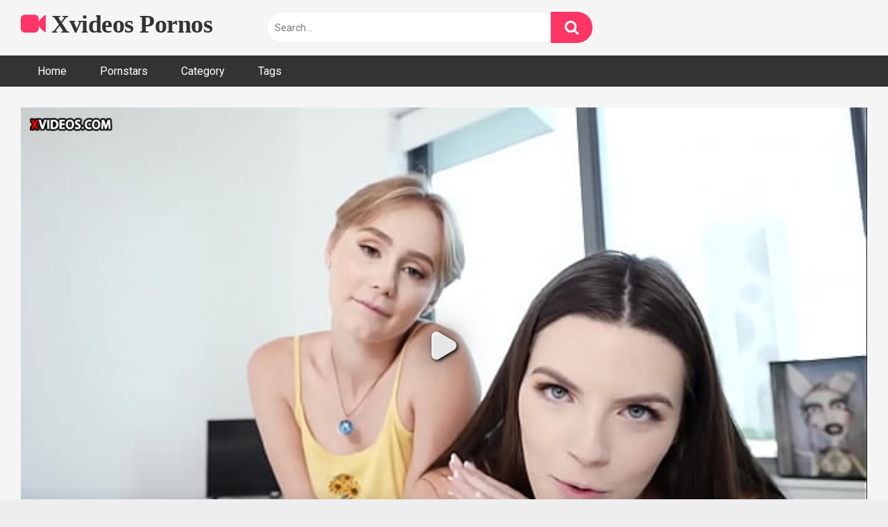

--- FILE ---
content_type: text/html; charset=UTF-8
request_url: https://www.xvideospornos.de/naughty-teen-vixens-team-up-and-bang-their-horny-stepfather-when-their-stepmom-is-away/
body_size: 15368
content:
<!DOCTYPE html>


<html lang="en-US">
<head>
<meta charset="UTF-8">
<meta content='width=device-width, initial-scale=1.0, maximum-scale=1.0, user-scalable=0' name='viewport' />
<link rel="profile" href="http://gmpg.org/xfn/11">
<link rel="icon" href="">

<!-- Meta social networks -->

<!-- Meta Facebook -->
<meta property="fb:app_id" content="966242223397117" />
<meta property="og:url" content="https://www.xvideospornos.de/naughty-teen-vixens-team-up-and-bang-their-horny-stepfather-when-their-stepmom-is-away/" />
<meta property="og:type" content="article" />
<meta property="og:title" content="Naughty Teen Vixens Team Up And Bang Their Horny Stepfather When Their Stepmom Is Away" />
<meta property="og:description" content="Naughty Teen Vixens Team Up And Bang Their Horny Stepfather When Their Stepmom Is Away" />
<meta property="og:image" content="https://www.xvideospornos.de/wp-content/uploads/2024/01/naughty-teen-vixens-team-up-and-bang-their-horny-stepfather-when-their-stepmom-is-away.jpg" />
<meta property="og:image:width" content="200" />
<meta property="og:image:height" content="200" />

<!-- Meta Twitter -->
<meta name="twitter:card" content="summary">
<!--<meta name="twitter:site" content="@site_username">-->
<meta name="twitter:title" content="Naughty Teen Vixens Team Up And Bang Their Horny Stepfather When Their Stepmom Is Away">
<meta name="twitter:description" content="Naughty Teen Vixens Team Up And Bang Their Horny Stepfather When Their Stepmom Is Away">
<!--<meta name="twitter:creator" content="@creator_username">-->
<meta name="twitter:image" content="https://www.xvideospornos.de/wp-content/uploads/2024/01/naughty-teen-vixens-team-up-and-bang-their-horny-stepfather-when-their-stepmom-is-away.jpg">
<!--<meta name="twitter:domain" content="YourDomain.com">-->

<!-- Temp Style -->


<style>
	.post-thumbnail {
		padding-bottom: 56.25%;
	}
	.post-thumbnail .wpst-trailer,
	.post-thumbnail img {
		object-fit: fill;
	}

            @import url(https://fonts.googleapis.com/css?family=Abril+Fatface);
        body.custom-background {
        background-image: url();
        background-color: #181818!important;
        background-repeat: repeat;
        background-attachment: fixed;
    }
    .site-title a {
        font-family: Abril Fatface;
        font-size: 36px;
    }
    .site-branding .logo img {
        max-width: 300px;
        max-height: 120px;
        margin-top: 0px;
        margin-left: 0px;
    }
    a,
    .site-title a i,
    .thumb-block:hover span.title,
    .categories-list .thumb-block:hover .entry-header .cat-title:before,
    .required,
    .post-like a:hover i,
    .top-bar i:hover,
    .menu-toggle i,
    .main-navigation.toggled li:hover > a,
    .main-navigation.toggled li.focus > a,
    .main-navigation.toggled li.current_page_item > a,
    .main-navigation.toggled li.current-menu-item > a,
    #filters .filters-select:after,
    .top-bar .membership a i,
    .thumb-block:hover .photos-count i,
    .aside-filters span:hover a,
    .aside-filters span:hover a i,
    .filters a.active,
    .filters a:hover,
    .archive-aside a:hover,
    #video-links a:hover,
    #video-links a:hover i,
    .video-share .video-share-url a#clickme:hover,
    a#show-sharing-buttons.active,
    a#show-sharing-buttons.active i,
    .morelink:hover,
    .morelink:hover i,
    .footer-menu-container a:hover,
    .categories-list .thumb-block:hover .entry-header span,
    .tags-letter-block .tag-items .tag-item a:hover,
    .menu-toggle-open,
    .search-open {
        color: #FF3565;
    }
    button,
    .button,
    .btn,
    input[type="button"],
    input[type="reset"],
    input[type="submit"],
    .pagination ul li a.current,
    .pagination ul li a:hover,
    body #filters .label.secondary.active,
    .label.secondary:hover,
    .widget_categories ul li a:hover,
    a.tag-cloud-link:hover,
    .template-actors li a:hover,
    .rating-bar-meter,
    .vjs-play-progress,
    #filters .filters-options span:hover,
    .top-bar .social-share a:hover,
    .thumb-block:hover span.hd-video,
    .label:hover,
    .label:focus,
    .label:active,
    .mobile-pagination .pagination-nav span,
    .mobile-pagination .pagination-nav a {
        background-color: #FF3565!important;
    }
    button:hover,
    .button:hover {
        background-color: lighten(#FF3565,50%);
    }
    #video-tabs button.tab-link.active,
    .page-title,
    .page .entry-title,
    .comments-title,
    .comment-reply-title,
    input[type="text"]:focus,
    input[type="email"]:focus,
    input[type="url"]:focus,
    input[type="password"]:focus,
    input[type="search"]:focus,
    input[type="number"]:focus,
    input[type="tel"]:focus,
    input[type="range"]:focus,
    input[type="date"]:focus,
    input[type="month"]:focus,
    input[type="week"]:focus,
    input[type="time"]:focus,
    input[type="datetime"]:focus,
    input[type="datetime-local"]:focus,
    input[type="color"]:focus,
    textarea:focus,
    .filters a.active {
        border-color: #FF3565!important;
    }
    ul li.current-menu-item a {
        border-bottom-color: #FF3565!important;
    }
    .logo-watermark-img {
        max-width: px;
    }
    .video-js .vjs-big-play-button {
        background-color: #FF3565!important;
        border-color: #FF3565!important;
    }
</style>

<!-- Google Analytics -->

<!-- Meta Verification -->

<meta name='robots' content='index, follow, max-image-preview:large, max-snippet:-1, max-video-preview:-1' />

	<!-- This site is optimized with the Yoast SEO plugin v22.3 - https://yoast.com/wordpress/plugins/seo/ -->
	<title>Naughty Teen Vixens Team Up And Bang Their Horny Stepfather When Their Stepmom Is Away - Xvideos Pornos</title>
	<link rel="canonical" href="https://www.xvideospornos.de/naughty-teen-vixens-team-up-and-bang-their-horny-stepfather-when-their-stepmom-is-away/" />
	<meta property="og:locale" content="en_US" />
	<meta property="og:type" content="article" />
	<meta property="og:title" content="Naughty Teen Vixens Team Up And Bang Their Horny Stepfather When Their Stepmom Is Away - Xvideos Pornos" />
	<meta property="og:url" content="https://www.xvideospornos.de/naughty-teen-vixens-team-up-and-bang-their-horny-stepfather-when-their-stepmom-is-away/" />
	<meta property="og:site_name" content="Xvideos Pornos" />
	<meta property="article:published_time" content="2024-01-10T10:25:24+00:00" />
	<meta name="author" content="admin" />
	<meta name="twitter:card" content="summary_large_image" />
	<meta name="twitter:label1" content="Written by" />
	<meta name="twitter:data1" content="admin" />
	<script type="application/ld+json" class="yoast-schema-graph">{"@context":"https://schema.org","@graph":[{"@type":"WebPage","@id":"https://www.xvideospornos.de/naughty-teen-vixens-team-up-and-bang-their-horny-stepfather-when-their-stepmom-is-away/","url":"https://www.xvideospornos.de/naughty-teen-vixens-team-up-and-bang-their-horny-stepfather-when-their-stepmom-is-away/","name":"Naughty Teen Vixens Team Up And Bang Their Horny Stepfather When Their Stepmom Is Away - Xvideos Pornos","isPartOf":{"@id":"https://www.xvideospornos.de/#website"},"primaryImageOfPage":{"@id":"https://www.xvideospornos.de/naughty-teen-vixens-team-up-and-bang-their-horny-stepfather-when-their-stepmom-is-away/#primaryimage"},"image":{"@id":"https://www.xvideospornos.de/naughty-teen-vixens-team-up-and-bang-their-horny-stepfather-when-their-stepmom-is-away/#primaryimage"},"thumbnailUrl":"https://www.xvideospornos.de/wp-content/uploads/2024/01/naughty-teen-vixens-team-up-and-bang-their-horny-stepfather-when-their-stepmom-is-away.jpg","datePublished":"2024-01-10T10:25:24+00:00","dateModified":"2024-01-10T10:25:24+00:00","author":{"@id":"https://www.xvideospornos.de/#/schema/person/c3b605832ea7eb7ad45644924c45646c"},"breadcrumb":{"@id":"https://www.xvideospornos.de/naughty-teen-vixens-team-up-and-bang-their-horny-stepfather-when-their-stepmom-is-away/#breadcrumb"},"inLanguage":"en-US","potentialAction":[{"@type":"ReadAction","target":["https://www.xvideospornos.de/naughty-teen-vixens-team-up-and-bang-their-horny-stepfather-when-their-stepmom-is-away/"]}]},{"@type":"ImageObject","inLanguage":"en-US","@id":"https://www.xvideospornos.de/naughty-teen-vixens-team-up-and-bang-their-horny-stepfather-when-their-stepmom-is-away/#primaryimage","url":"https://www.xvideospornos.de/wp-content/uploads/2024/01/naughty-teen-vixens-team-up-and-bang-their-horny-stepfather-when-their-stepmom-is-away.jpg","contentUrl":"https://www.xvideospornos.de/wp-content/uploads/2024/01/naughty-teen-vixens-team-up-and-bang-their-horny-stepfather-when-their-stepmom-is-away.jpg","width":600,"height":337},{"@type":"BreadcrumbList","@id":"https://www.xvideospornos.de/naughty-teen-vixens-team-up-and-bang-their-horny-stepfather-when-their-stepmom-is-away/#breadcrumb","itemListElement":[{"@type":"ListItem","position":1,"name":"Home","item":"https://www.xvideospornos.de/"},{"@type":"ListItem","position":2,"name":"Naughty Teen Vixens Team Up And Bang Their Horny Stepfather When Their Stepmom Is Away"}]},{"@type":"WebSite","@id":"https://www.xvideospornos.de/#website","url":"https://www.xvideospornos.de/","name":"Xvideos Pornos","description":"","potentialAction":[{"@type":"SearchAction","target":{"@type":"EntryPoint","urlTemplate":"https://www.xvideospornos.de/?s={search_term_string}"},"query-input":"required name=search_term_string"}],"inLanguage":"en-US"},{"@type":"Person","@id":"https://www.xvideospornos.de/#/schema/person/c3b605832ea7eb7ad45644924c45646c","name":"admin","image":{"@type":"ImageObject","inLanguage":"en-US","@id":"https://www.xvideospornos.de/#/schema/person/image/","url":"https://secure.gravatar.com/avatar/edf04abb01ff883f99198284e031b859?s=96&d=mm&r=g","contentUrl":"https://secure.gravatar.com/avatar/edf04abb01ff883f99198284e031b859?s=96&d=mm&r=g","caption":"admin"},"sameAs":["https://xvideospornos.de"],"url":"https://www.xvideospornos.de/author/admin/"}]}</script>
	<!-- / Yoast SEO plugin. -->


<link rel='dns-prefetch' href='//vjs.zencdn.net' />
<link rel='dns-prefetch' href='//unpkg.com' />
<link rel='dns-prefetch' href='//fonts.googleapis.com' />
<link rel="alternate" type="application/rss+xml" title="Xvideos Pornos &raquo; Feed" href="https://www.xvideospornos.de/feed/" />
<link rel="alternate" type="application/rss+xml" title="Xvideos Pornos &raquo; Comments Feed" href="https://www.xvideospornos.de/comments/feed/" />
<link rel="alternate" type="application/rss+xml" title="Xvideos Pornos &raquo; Naughty Teen Vixens Team Up And Bang Their Horny Stepfather When Their Stepmom Is Away Comments Feed" href="https://www.xvideospornos.de/naughty-teen-vixens-team-up-and-bang-their-horny-stepfather-when-their-stepmom-is-away/feed/" />
<script type="text/javascript">
/* <![CDATA[ */
window._wpemojiSettings = {"baseUrl":"https:\/\/s.w.org\/images\/core\/emoji\/14.0.0\/72x72\/","ext":".png","svgUrl":"https:\/\/s.w.org\/images\/core\/emoji\/14.0.0\/svg\/","svgExt":".svg","source":{"concatemoji":"https:\/\/www.xvideospornos.de\/wp-includes\/js\/wp-emoji-release.min.js?ver=6.4.7"}};
/*! This file is auto-generated */
!function(i,n){var o,s,e;function c(e){try{var t={supportTests:e,timestamp:(new Date).valueOf()};sessionStorage.setItem(o,JSON.stringify(t))}catch(e){}}function p(e,t,n){e.clearRect(0,0,e.canvas.width,e.canvas.height),e.fillText(t,0,0);var t=new Uint32Array(e.getImageData(0,0,e.canvas.width,e.canvas.height).data),r=(e.clearRect(0,0,e.canvas.width,e.canvas.height),e.fillText(n,0,0),new Uint32Array(e.getImageData(0,0,e.canvas.width,e.canvas.height).data));return t.every(function(e,t){return e===r[t]})}function u(e,t,n){switch(t){case"flag":return n(e,"\ud83c\udff3\ufe0f\u200d\u26a7\ufe0f","\ud83c\udff3\ufe0f\u200b\u26a7\ufe0f")?!1:!n(e,"\ud83c\uddfa\ud83c\uddf3","\ud83c\uddfa\u200b\ud83c\uddf3")&&!n(e,"\ud83c\udff4\udb40\udc67\udb40\udc62\udb40\udc65\udb40\udc6e\udb40\udc67\udb40\udc7f","\ud83c\udff4\u200b\udb40\udc67\u200b\udb40\udc62\u200b\udb40\udc65\u200b\udb40\udc6e\u200b\udb40\udc67\u200b\udb40\udc7f");case"emoji":return!n(e,"\ud83e\udef1\ud83c\udffb\u200d\ud83e\udef2\ud83c\udfff","\ud83e\udef1\ud83c\udffb\u200b\ud83e\udef2\ud83c\udfff")}return!1}function f(e,t,n){var r="undefined"!=typeof WorkerGlobalScope&&self instanceof WorkerGlobalScope?new OffscreenCanvas(300,150):i.createElement("canvas"),a=r.getContext("2d",{willReadFrequently:!0}),o=(a.textBaseline="top",a.font="600 32px Arial",{});return e.forEach(function(e){o[e]=t(a,e,n)}),o}function t(e){var t=i.createElement("script");t.src=e,t.defer=!0,i.head.appendChild(t)}"undefined"!=typeof Promise&&(o="wpEmojiSettingsSupports",s=["flag","emoji"],n.supports={everything:!0,everythingExceptFlag:!0},e=new Promise(function(e){i.addEventListener("DOMContentLoaded",e,{once:!0})}),new Promise(function(t){var n=function(){try{var e=JSON.parse(sessionStorage.getItem(o));if("object"==typeof e&&"number"==typeof e.timestamp&&(new Date).valueOf()<e.timestamp+604800&&"object"==typeof e.supportTests)return e.supportTests}catch(e){}return null}();if(!n){if("undefined"!=typeof Worker&&"undefined"!=typeof OffscreenCanvas&&"undefined"!=typeof URL&&URL.createObjectURL&&"undefined"!=typeof Blob)try{var e="postMessage("+f.toString()+"("+[JSON.stringify(s),u.toString(),p.toString()].join(",")+"));",r=new Blob([e],{type:"text/javascript"}),a=new Worker(URL.createObjectURL(r),{name:"wpTestEmojiSupports"});return void(a.onmessage=function(e){c(n=e.data),a.terminate(),t(n)})}catch(e){}c(n=f(s,u,p))}t(n)}).then(function(e){for(var t in e)n.supports[t]=e[t],n.supports.everything=n.supports.everything&&n.supports[t],"flag"!==t&&(n.supports.everythingExceptFlag=n.supports.everythingExceptFlag&&n.supports[t]);n.supports.everythingExceptFlag=n.supports.everythingExceptFlag&&!n.supports.flag,n.DOMReady=!1,n.readyCallback=function(){n.DOMReady=!0}}).then(function(){return e}).then(function(){var e;n.supports.everything||(n.readyCallback(),(e=n.source||{}).concatemoji?t(e.concatemoji):e.wpemoji&&e.twemoji&&(t(e.twemoji),t(e.wpemoji)))}))}((window,document),window._wpemojiSettings);
/* ]]> */
</script>
<style id='wp-emoji-styles-inline-css' type='text/css'>

	img.wp-smiley, img.emoji {
		display: inline !important;
		border: none !important;
		box-shadow: none !important;
		height: 1em !important;
		width: 1em !important;
		margin: 0 0.07em !important;
		vertical-align: -0.1em !important;
		background: none !important;
		padding: 0 !important;
	}
</style>
<link rel='stylesheet' id='wp-block-library-css' href='https://www.xvideospornos.de/wp-includes/css/dist/block-library/style.min.css?ver=6.4.7' type='text/css' media='all' />
<style id='classic-theme-styles-inline-css' type='text/css'>
/*! This file is auto-generated */
.wp-block-button__link{color:#fff;background-color:#32373c;border-radius:9999px;box-shadow:none;text-decoration:none;padding:calc(.667em + 2px) calc(1.333em + 2px);font-size:1.125em}.wp-block-file__button{background:#32373c;color:#fff;text-decoration:none}
</style>
<style id='global-styles-inline-css' type='text/css'>
body{--wp--preset--color--black: #000000;--wp--preset--color--cyan-bluish-gray: #abb8c3;--wp--preset--color--white: #ffffff;--wp--preset--color--pale-pink: #f78da7;--wp--preset--color--vivid-red: #cf2e2e;--wp--preset--color--luminous-vivid-orange: #ff6900;--wp--preset--color--luminous-vivid-amber: #fcb900;--wp--preset--color--light-green-cyan: #7bdcb5;--wp--preset--color--vivid-green-cyan: #00d084;--wp--preset--color--pale-cyan-blue: #8ed1fc;--wp--preset--color--vivid-cyan-blue: #0693e3;--wp--preset--color--vivid-purple: #9b51e0;--wp--preset--gradient--vivid-cyan-blue-to-vivid-purple: linear-gradient(135deg,rgba(6,147,227,1) 0%,rgb(155,81,224) 100%);--wp--preset--gradient--light-green-cyan-to-vivid-green-cyan: linear-gradient(135deg,rgb(122,220,180) 0%,rgb(0,208,130) 100%);--wp--preset--gradient--luminous-vivid-amber-to-luminous-vivid-orange: linear-gradient(135deg,rgba(252,185,0,1) 0%,rgba(255,105,0,1) 100%);--wp--preset--gradient--luminous-vivid-orange-to-vivid-red: linear-gradient(135deg,rgba(255,105,0,1) 0%,rgb(207,46,46) 100%);--wp--preset--gradient--very-light-gray-to-cyan-bluish-gray: linear-gradient(135deg,rgb(238,238,238) 0%,rgb(169,184,195) 100%);--wp--preset--gradient--cool-to-warm-spectrum: linear-gradient(135deg,rgb(74,234,220) 0%,rgb(151,120,209) 20%,rgb(207,42,186) 40%,rgb(238,44,130) 60%,rgb(251,105,98) 80%,rgb(254,248,76) 100%);--wp--preset--gradient--blush-light-purple: linear-gradient(135deg,rgb(255,206,236) 0%,rgb(152,150,240) 100%);--wp--preset--gradient--blush-bordeaux: linear-gradient(135deg,rgb(254,205,165) 0%,rgb(254,45,45) 50%,rgb(107,0,62) 100%);--wp--preset--gradient--luminous-dusk: linear-gradient(135deg,rgb(255,203,112) 0%,rgb(199,81,192) 50%,rgb(65,88,208) 100%);--wp--preset--gradient--pale-ocean: linear-gradient(135deg,rgb(255,245,203) 0%,rgb(182,227,212) 50%,rgb(51,167,181) 100%);--wp--preset--gradient--electric-grass: linear-gradient(135deg,rgb(202,248,128) 0%,rgb(113,206,126) 100%);--wp--preset--gradient--midnight: linear-gradient(135deg,rgb(2,3,129) 0%,rgb(40,116,252) 100%);--wp--preset--font-size--small: 13px;--wp--preset--font-size--medium: 20px;--wp--preset--font-size--large: 36px;--wp--preset--font-size--x-large: 42px;--wp--preset--spacing--20: 0.44rem;--wp--preset--spacing--30: 0.67rem;--wp--preset--spacing--40: 1rem;--wp--preset--spacing--50: 1.5rem;--wp--preset--spacing--60: 2.25rem;--wp--preset--spacing--70: 3.38rem;--wp--preset--spacing--80: 5.06rem;--wp--preset--shadow--natural: 6px 6px 9px rgba(0, 0, 0, 0.2);--wp--preset--shadow--deep: 12px 12px 50px rgba(0, 0, 0, 0.4);--wp--preset--shadow--sharp: 6px 6px 0px rgba(0, 0, 0, 0.2);--wp--preset--shadow--outlined: 6px 6px 0px -3px rgba(255, 255, 255, 1), 6px 6px rgba(0, 0, 0, 1);--wp--preset--shadow--crisp: 6px 6px 0px rgba(0, 0, 0, 1);}:where(.is-layout-flex){gap: 0.5em;}:where(.is-layout-grid){gap: 0.5em;}body .is-layout-flow > .alignleft{float: left;margin-inline-start: 0;margin-inline-end: 2em;}body .is-layout-flow > .alignright{float: right;margin-inline-start: 2em;margin-inline-end: 0;}body .is-layout-flow > .aligncenter{margin-left: auto !important;margin-right: auto !important;}body .is-layout-constrained > .alignleft{float: left;margin-inline-start: 0;margin-inline-end: 2em;}body .is-layout-constrained > .alignright{float: right;margin-inline-start: 2em;margin-inline-end: 0;}body .is-layout-constrained > .aligncenter{margin-left: auto !important;margin-right: auto !important;}body .is-layout-constrained > :where(:not(.alignleft):not(.alignright):not(.alignfull)){max-width: var(--wp--style--global--content-size);margin-left: auto !important;margin-right: auto !important;}body .is-layout-constrained > .alignwide{max-width: var(--wp--style--global--wide-size);}body .is-layout-flex{display: flex;}body .is-layout-flex{flex-wrap: wrap;align-items: center;}body .is-layout-flex > *{margin: 0;}body .is-layout-grid{display: grid;}body .is-layout-grid > *{margin: 0;}:where(.wp-block-columns.is-layout-flex){gap: 2em;}:where(.wp-block-columns.is-layout-grid){gap: 2em;}:where(.wp-block-post-template.is-layout-flex){gap: 1.25em;}:where(.wp-block-post-template.is-layout-grid){gap: 1.25em;}.has-black-color{color: var(--wp--preset--color--black) !important;}.has-cyan-bluish-gray-color{color: var(--wp--preset--color--cyan-bluish-gray) !important;}.has-white-color{color: var(--wp--preset--color--white) !important;}.has-pale-pink-color{color: var(--wp--preset--color--pale-pink) !important;}.has-vivid-red-color{color: var(--wp--preset--color--vivid-red) !important;}.has-luminous-vivid-orange-color{color: var(--wp--preset--color--luminous-vivid-orange) !important;}.has-luminous-vivid-amber-color{color: var(--wp--preset--color--luminous-vivid-amber) !important;}.has-light-green-cyan-color{color: var(--wp--preset--color--light-green-cyan) !important;}.has-vivid-green-cyan-color{color: var(--wp--preset--color--vivid-green-cyan) !important;}.has-pale-cyan-blue-color{color: var(--wp--preset--color--pale-cyan-blue) !important;}.has-vivid-cyan-blue-color{color: var(--wp--preset--color--vivid-cyan-blue) !important;}.has-vivid-purple-color{color: var(--wp--preset--color--vivid-purple) !important;}.has-black-background-color{background-color: var(--wp--preset--color--black) !important;}.has-cyan-bluish-gray-background-color{background-color: var(--wp--preset--color--cyan-bluish-gray) !important;}.has-white-background-color{background-color: var(--wp--preset--color--white) !important;}.has-pale-pink-background-color{background-color: var(--wp--preset--color--pale-pink) !important;}.has-vivid-red-background-color{background-color: var(--wp--preset--color--vivid-red) !important;}.has-luminous-vivid-orange-background-color{background-color: var(--wp--preset--color--luminous-vivid-orange) !important;}.has-luminous-vivid-amber-background-color{background-color: var(--wp--preset--color--luminous-vivid-amber) !important;}.has-light-green-cyan-background-color{background-color: var(--wp--preset--color--light-green-cyan) !important;}.has-vivid-green-cyan-background-color{background-color: var(--wp--preset--color--vivid-green-cyan) !important;}.has-pale-cyan-blue-background-color{background-color: var(--wp--preset--color--pale-cyan-blue) !important;}.has-vivid-cyan-blue-background-color{background-color: var(--wp--preset--color--vivid-cyan-blue) !important;}.has-vivid-purple-background-color{background-color: var(--wp--preset--color--vivid-purple) !important;}.has-black-border-color{border-color: var(--wp--preset--color--black) !important;}.has-cyan-bluish-gray-border-color{border-color: var(--wp--preset--color--cyan-bluish-gray) !important;}.has-white-border-color{border-color: var(--wp--preset--color--white) !important;}.has-pale-pink-border-color{border-color: var(--wp--preset--color--pale-pink) !important;}.has-vivid-red-border-color{border-color: var(--wp--preset--color--vivid-red) !important;}.has-luminous-vivid-orange-border-color{border-color: var(--wp--preset--color--luminous-vivid-orange) !important;}.has-luminous-vivid-amber-border-color{border-color: var(--wp--preset--color--luminous-vivid-amber) !important;}.has-light-green-cyan-border-color{border-color: var(--wp--preset--color--light-green-cyan) !important;}.has-vivid-green-cyan-border-color{border-color: var(--wp--preset--color--vivid-green-cyan) !important;}.has-pale-cyan-blue-border-color{border-color: var(--wp--preset--color--pale-cyan-blue) !important;}.has-vivid-cyan-blue-border-color{border-color: var(--wp--preset--color--vivid-cyan-blue) !important;}.has-vivid-purple-border-color{border-color: var(--wp--preset--color--vivid-purple) !important;}.has-vivid-cyan-blue-to-vivid-purple-gradient-background{background: var(--wp--preset--gradient--vivid-cyan-blue-to-vivid-purple) !important;}.has-light-green-cyan-to-vivid-green-cyan-gradient-background{background: var(--wp--preset--gradient--light-green-cyan-to-vivid-green-cyan) !important;}.has-luminous-vivid-amber-to-luminous-vivid-orange-gradient-background{background: var(--wp--preset--gradient--luminous-vivid-amber-to-luminous-vivid-orange) !important;}.has-luminous-vivid-orange-to-vivid-red-gradient-background{background: var(--wp--preset--gradient--luminous-vivid-orange-to-vivid-red) !important;}.has-very-light-gray-to-cyan-bluish-gray-gradient-background{background: var(--wp--preset--gradient--very-light-gray-to-cyan-bluish-gray) !important;}.has-cool-to-warm-spectrum-gradient-background{background: var(--wp--preset--gradient--cool-to-warm-spectrum) !important;}.has-blush-light-purple-gradient-background{background: var(--wp--preset--gradient--blush-light-purple) !important;}.has-blush-bordeaux-gradient-background{background: var(--wp--preset--gradient--blush-bordeaux) !important;}.has-luminous-dusk-gradient-background{background: var(--wp--preset--gradient--luminous-dusk) !important;}.has-pale-ocean-gradient-background{background: var(--wp--preset--gradient--pale-ocean) !important;}.has-electric-grass-gradient-background{background: var(--wp--preset--gradient--electric-grass) !important;}.has-midnight-gradient-background{background: var(--wp--preset--gradient--midnight) !important;}.has-small-font-size{font-size: var(--wp--preset--font-size--small) !important;}.has-medium-font-size{font-size: var(--wp--preset--font-size--medium) !important;}.has-large-font-size{font-size: var(--wp--preset--font-size--large) !important;}.has-x-large-font-size{font-size: var(--wp--preset--font-size--x-large) !important;}
.wp-block-navigation a:where(:not(.wp-element-button)){color: inherit;}
:where(.wp-block-post-template.is-layout-flex){gap: 1.25em;}:where(.wp-block-post-template.is-layout-grid){gap: 1.25em;}
:where(.wp-block-columns.is-layout-flex){gap: 2em;}:where(.wp-block-columns.is-layout-grid){gap: 2em;}
.wp-block-pullquote{font-size: 1.5em;line-height: 1.6;}
</style>
<link rel='stylesheet' id='wpst-font-awesome-css' href='https://www.xvideospornos.de/wp-content/themes/ultimatube/assets/stylesheets/font-awesome/css/font-awesome.min.css?ver=4.7.0' type='text/css' media='all' />
<link rel='stylesheet' id='wpst-videojs-style-css' href='//vjs.zencdn.net/7.8.4/video-js.css?ver=7.8.4' type='text/css' media='all' />
<link rel='stylesheet' id='wpst-style-css' href='https://www.xvideospornos.de/wp-content/themes/ultimatube/style.css?ver=1.2.3.1703142248' type='text/css' media='all' />
<link rel='stylesheet' id='wpst-roboto-font-css' href='https://fonts.googleapis.com/css?family=Roboto%3A400%2C700&#038;ver=1.2.3' type='text/css' media='all' />
<script type="text/javascript" src="https://www.xvideospornos.de/wp-includes/js/jquery/jquery.min.js?ver=3.7.1" id="jquery-core-js"></script>
<script type="text/javascript" src="https://www.xvideospornos.de/wp-includes/js/jquery/jquery-migrate.min.js?ver=3.4.1" id="jquery-migrate-js"></script>
<link rel="https://api.w.org/" href="https://www.xvideospornos.de/wp-json/" /><link rel="alternate" type="application/json" href="https://www.xvideospornos.de/wp-json/wp/v2/posts/850" /><link rel="EditURI" type="application/rsd+xml" title="RSD" href="https://www.xvideospornos.de/xmlrpc.php?rsd" />
<meta name="generator" content="WordPress 6.4.7" />
<link rel='shortlink' href='https://www.xvideospornos.de/?p=850' />
<link rel="alternate" type="application/json+oembed" href="https://www.xvideospornos.de/wp-json/oembed/1.0/embed?url=https%3A%2F%2Fwww.xvideospornos.de%2Fnaughty-teen-vixens-team-up-and-bang-their-horny-stepfather-when-their-stepmom-is-away%2F" />
<link rel="alternate" type="text/xml+oembed" href="https://www.xvideospornos.de/wp-json/oembed/1.0/embed?url=https%3A%2F%2Fwww.xvideospornos.de%2Fnaughty-teen-vixens-team-up-and-bang-their-horny-stepfather-when-their-stepmom-is-away%2F&#038;format=xml" />

		<!-- GA Google Analytics @ https://m0n.co/ga -->
		<script async src="https://www.googletagmanager.com/gtag/js?id=G-DV74SZ8RPD"></script>
		<script>
			window.dataLayer = window.dataLayer || [];
			function gtag(){dataLayer.push(arguments);}
			gtag('js', new Date());
			gtag('config', 'G-DV74SZ8RPD');
		</script>

	<link rel="pingback" href="https://www.xvideospornos.de/xmlrpc.php"><link rel="icon" href="https://www.xvideospornos.de/wp-content/uploads/2023/12/cropped-Xvideos_icon-32x32.png" sizes="32x32" />
<link rel="icon" href="https://www.xvideospornos.de/wp-content/uploads/2023/12/cropped-Xvideos_icon-192x192.png" sizes="192x192" />
<link rel="apple-touch-icon" href="https://www.xvideospornos.de/wp-content/uploads/2023/12/cropped-Xvideos_icon-180x180.png" />
<meta name="msapplication-TileImage" content="https://www.xvideospornos.de/wp-content/uploads/2023/12/cropped-Xvideos_icon-270x270.png" />
		<style type="text/css" id="wp-custom-css">
			@media (min-width: 1200px) {
    .thumb-block {
        width: 32.8%!important;
        padding: 5px;
        margin-bottom: 1%;
    }
}


.archive-aside a {
    font-size: 16px!important;
}		</style>
		</head>  <body class="post-template-default single single-post postid-850 single-format-video">  <div id="page"> 	<a class="skip-link screen-reader-text" href="#content">Skip to content</a>  	<div class="header row"> 		<div class="site-branding"> 			<div class="logo"> 															<p class="site-title"><a href="https://www.xvideospornos.de/" rel="home"><i class="fa fa-video-camera"></i> Xvideos Pornos</a></p> 										 				 									<p class="site-description"></p> 							</div> 		</div><!-- .site-branding --> 		 		<div class="search-menu-mobile">     <div class="header-search-mobile">         <i class="fa fa-search"></i>         </div>	     <div id="menu-toggle">         <i class="fa fa-bars"></i>     </div> </div>  <div class="header-search">     <form method="get" id="searchform" action="https://www.xvideospornos.de/">                             <input class="input-group-field" value="Search..." name="s" id="s" onfocus="if (this.value == 'Search...') {this.value = '';}" onblur="if (this.value == '') {this.value = 'Search...';}" type="text" />                          <input class="fa-input" type="submit" id="searchsubmit" value="&#xf002;" />             </form> </div> 		<nav id="site-navigation" class="main-navigation" role="navigation"> 						<div id="head-mobile"></div> 			<div class="button-nav"></div>			 			<ul id="menu-primary-menu" class="menu"><li id="menu-item-201" class="menu-item menu-item-type-custom menu-item-object-custom menu-item-201"><a href="https://xvideospornos.de/">Home</a></li> <li id="menu-item-197" class="menu-item menu-item-type-post_type menu-item-object-page menu-item-197"><a href="https://www.xvideospornos.de/pornstars/">Pornstars</a></li> <li id="menu-item-198" class="menu-item menu-item-type-post_type menu-item-object-page menu-item-198"><a href="https://www.xvideospornos.de/category/">Category</a></li> <li id="menu-item-196" class="menu-item menu-item-type-post_type menu-item-object-page menu-item-196"><a href="https://www.xvideospornos.de/tags/">Tags</a></li> </ul>		</nav> 	</div> 	<div class="clear"></div>   	 	<div id="content" class="site-content row">  	<div id="primary" class="content-area"> 		<main id="main" class="site-main" role="main">  		 <article id="post-850" class="post-850 post type-post status-publish format-video has-post-thumbnail hentry category-australian tag-bang tag-horny tag-naughty tag-stepmom tag-team tag-teen post_format-post-format-video" itemprop="video" itemscope itemtype="http://schema.org/VideoObject"> 	 	<div class="entry-content"> 		 <div class="video-player-area"> 	<div class="video-player"> 		<meta itemprop="author" content="admin" /> 		<meta itemprop="name" content="Naughty Teen Vixens Team Up And Bang Their Horny Stepfather When Their Stepmom Is Away" /> 					<meta itemprop="description" content="Naughty Teen Vixens Team Up And Bang Their Horny Stepfather When Their Stepmom Is Away" /> 				<meta itemprop="duration" content="P0DT0H7M0S" /> 		<meta itemprop="thumbnailUrl" content="https://cdn77-pic.xvideos-cdn.com/videos/thumbs169lll/fe/b0/1c/feb01c9ba4b38c8b7b75e3bd1de40434/feb01c9ba4b38c8b7b75e3bd1de40434.1.jpg" /> 					<meta itemprop="embedURL" content="https://www.xvideos.com/embedframe/75677707" /> 				<meta itemprop="uploadDate" content="2024-01-10T10:25:24+00:00" />  					<div class="responsive-player"> 				<iframe src="https://www.xvideos.com/embedframe/75677707" frameborder="0" width="510" height="400" scrolling="no" allowfullscreen="allowfullscreen"></iframe>			</div> 		 		<!-- Inside video player advertising --> 								</div>  				 	<div class="video-infos"> 		<div class="title-views"> 			<h1 itemprop="name">Naughty Teen Vixens Team Up And Bang Their Horny Stepfather When Their Stepmom Is Away</h1>							<span class="views"><i class="fa fa-eye"></i> 8K</span> 					</div> 			</div>  	<div class="video-actions"> 					<div id="video-rate"><div class="post-like"><a href="#" data-post_id="850" data-post_like="like"><span class="like" title="I like this"><span id="more"><i class="fa fa-thumbs-up"></i></span></a> 		<div class="rating-likes-bar"> 			<div class="likes"><span class="likes_count">0</span> / <span class="dislikes_count">0</span></div> 			<div class="rating-bar"> 				<div class="rating-bar-meter"></div> 			</div> 		</div> 		<a href="#" data-post_id="850" data-post_like="dislike"> 			<span title="I dislike this" class="qtip dislike"><span id="less"><i class="fa fa-thumbs-down fa-flip-horizontal"></i></span></span> 		</a></div></div> 							<div id="video-links"> 				<a id="show-sharing-buttons" href="#!"><i class="fa fa-share-alt"></i> Share</a> 							</div> 			</div> 			<div class="video-share"> 			<span class="title">Share</span> 			<div class="share-buttons"> 				    <!-- Facebook -->             <div id="fb-root"></div>         <script>(function(d, s, id) {
        var js, fjs = d.getElementsByTagName(s)[0];
        if (d.getElementById(id)) return;
        js = d.createElement(s); js.id = id;
        js.src = 'https://connect.facebook.net/fr_FR/sdk.js#xfbml=1&version=v2.12';
        fjs.parentNode.insertBefore(js, fjs);
        }(document, 'script', 'facebook-jssdk'));</script>         <a target="_blank" href="https://www.facebook.com/sharer/sharer.php?u=https://www.xvideospornos.de/naughty-teen-vixens-team-up-and-bang-their-horny-stepfather-when-their-stepmom-is-away/&amp;src=sdkpreparse"><i id="facebook" class="fa fa-facebook"></i></a>          <!-- Twitter -->             <a target="_blank" href="https://twitter.com/home?status=https://www.xvideospornos.de/naughty-teen-vixens-team-up-and-bang-their-horny-stepfather-when-their-stepmom-is-away/"><i id="twitter" class="fa fa-twitter"></i></a>          <!-- Google Plus -->             <a target="_blank" href="https://plus.google.com/share?url=https://www.xvideospornos.de/naughty-teen-vixens-team-up-and-bang-their-horny-stepfather-when-their-stepmom-is-away/"><i id="googleplus" class="fa fa-google-plus"></i></a>          <!-- Linkedin -->             <a target="_blank" href="https://www.linkedin.com/shareArticle?mini=true&amp;url=https://www.xvideospornos.de/naughty-teen-vixens-team-up-and-bang-their-horny-stepfather-when-their-stepmom-is-away/&amp;title=Naughty Teen Vixens Team Up And Bang Their Horny Stepfather When Their Stepmom Is Away&amp;summary=test&amp;source=https://www.xvideospornos.de"><i id="linkedin" class="fa fa-linkedin"></i></a>                  <!-- Tumblr -->             <a target="_blank" href="http://tumblr.com/widgets/share/tool?canonicalUrl=https://www.xvideospornos.de/naughty-teen-vixens-team-up-and-bang-their-horny-stepfather-when-their-stepmom-is-away/"><i id="tumblr" class="fa fa-tumblr-square"></i></a>          <!-- Reddit -->             <a target="_blank" href="http://www.reddit.com/submit?url"><i id="reddit" class="fa fa-reddit-square"></i></a>          <!-- Odnoklassniki -->             <a target="_blank" href="http://www.odnoklassniki.ru/dk?st.cmd=addShare&st._surl=https://www.xvideospornos.de/naughty-teen-vixens-team-up-and-bang-their-horny-stepfather-when-their-stepmom-is-away/&title=Naughty Teen Vixens Team Up And Bang Their Horny Stepfather When Their Stepmom Is Away"><i id="odnoklassniki" class="fa fa-odnoklassniki"></i></a>          <!-- VK -->             <script type="text/javascript" src="https://vk.com/js/api/share.js?95" charset="windows-1251"></script>         <a href="http://vk.com/share.php?url=https://www.xvideospornos.de/naughty-teen-vixens-team-up-and-bang-their-horny-stepfather-when-their-stepmom-is-away/" target="_blank"><i id="vk" class="fa fa-vk"></i></a>          <!-- Email -->             <a target="_blank" href="mailto:?subject=&amp;body=https://www.xvideospornos.de/naughty-teen-vixens-team-up-and-bang-their-horny-stepfather-when-their-stepmom-is-away/"><i id="email" class="fa fa-envelope"></i></a>     			</div> 			<div class="video-share-url"> 				<textarea id="copyme" readonly="readonly">https://www.xvideospornos.de/naughty-teen-vixens-team-up-and-bang-their-horny-stepfather-when-their-stepmom-is-away/</textarea> 				<a id="clickme">Copy the link</a> 				<textarea id="temptext"></textarea> 			</div> 			<div class="clear"></div> 		</div> 	 			<div class="video-tags"> 			<div class="tags-list"><a href="https://www.xvideospornos.de/category/australian/" class="label" title="Australian"><i class="fa fa-folder"></i> Australian</a><a href="https://www.xvideospornos.de/tag/bang/" class="label" title="bang"><i class="fa fa-tag"></i> bang</a><a href="https://www.xvideospornos.de/tag/horny/" class="label" title="horny"><i class="fa fa-tag"></i> horny</a><a href="https://www.xvideospornos.de/tag/naughty/" class="label" title="naughty"><i class="fa fa-tag"></i> naughty</a><a href="https://www.xvideospornos.de/tag/stepmom/" class="label" title="stepmom"><i class="fa fa-tag"></i> stepmom</a><a href="https://www.xvideospornos.de/tag/team/" class="label" title="team"><i class="fa fa-tag"></i> team</a><a href="https://www.xvideospornos.de/tag/teen/" class="label" title="teen"><i class="fa fa-tag"></i> teen</a></div>		</div> 	 	<!-- Description --> 	 </div><!-- .video-player-area --> 				<div class="sidebar-ads">             </div>	</div> 	 	<div class="under-video-block">                                 <div class="videos-list">             <article id="post-910" class="thumb-block post-910 post type-post status-publish format-video has-post-thumbnail hentry category-australian tag-big tag-big-cock tag-busty tag-busty-milf tag-milf post_format-post-format-video actors-nadia-white"> 	<a href="https://www.xvideospornos.de/busty-milf-stepmother-nadia-white-doesnt-want-miss-her-big-cocked-stepson/" title="Busty MILF stepmother Nadia White doesnt want miss her big cocked stepson">  		<!-- Trailer --> 		 					<!-- Video trailer --> 						<div class="post-thumbnail video-with-trailer"> 				<video class="wpst-trailer" preload="none" muted loop poster="https://www.xvideospornos.de/wp-content/uploads/2024/01/busty-milf-stepmother-nadia-white-doesnt-want-miss-her-big-cocked-stepson-320x180.jpg"> 					<source src="//www.xvideospornos.de/wp-content/uploads/2024/01/busty-milf-stepmother-nadia-white-doesnt-want-miss-her-big-cocked-stepson.mp4" type='video/mp4'/> 				</video> 								<span class="duration">07:00</span>			</div> 		 		<header class="entry-header"> 			<span class="title">Busty MILF stepmother Nadia White doesnt want miss her big cocked stepson</span>  							<div class="under-thumb"> 											<span class="views"><i class="fa fa-eye"></i> 10K</span> 					 																		<span class="rating"><i class="fa fa-thumbs-up"></i> 97%</span> 															</div> 					</header><!-- .entry-header --> 	</a> </article><!-- #post-## --> <article id="post-911" class="thumb-block post-911 post type-post status-publish format-video has-post-thumbnail hentry category-australian tag-boobs tag-glass tag-shower post_format-post-format-video"> 	<a href="https://www.xvideospornos.de/pressing-my-boobs-against-the-glass-shower-content/" title="PRESSING MY BOOBS AGAINST THE GLASS SHOWER CONTENT">  		<!-- Trailer --> 		 					<!-- Video trailer --> 						<div class="post-thumbnail video-with-trailer"> 				<video class="wpst-trailer" preload="none" muted loop poster="https://www.xvideospornos.de/wp-content/uploads/2024/01/pressing-my-boobs-against-the-glass-shower-content-320x180.jpg"> 					<source src="//www.xvideospornos.de/wp-content/uploads/2024/01/pressing-my-boobs-against-the-glass-shower-content.mp4" type='video/mp4'/> 				</video> 								<span class="duration">05:00</span>			</div> 		 		<header class="entry-header"> 			<span class="title">PRESSING MY BOOBS AGAINST THE GLASS SHOWER CONTENT</span>  							<div class="under-thumb"> 											<span class="views"><i class="fa fa-eye"></i> 6K</span> 					 																		<span class="rating"><i class="fa fa-thumbs-up"></i> 90%</span> 															</div> 					</header><!-- .entry-header --> 	</a> </article><!-- #post-## --> <article id="post-916" class="thumb-block post-916 post type-post status-publish format-video has-post-thumbnail hentry category-australian tag-black tag-black-teen tag-pov tag-step tag-teen tag-tiny tag-white tag-young post_format-post-format-video"> 	<a href="https://www.xvideospornos.de/young-tiny-black-teen-step-by-white-poves/" title="Young Tiny Black Teen Step By White POVes">  		<!-- Trailer --> 		 					<!-- Video trailer --> 						<div class="post-thumbnail video-with-trailer"> 				<video class="wpst-trailer" preload="none" muted loop poster="https://www.xvideospornos.de/wp-content/uploads/2024/01/young-tiny-black-teen-step-by-white-poves-320x180.jpg"> 					<source src="//www.xvideospornos.de/wp-content/uploads/2024/01/young-tiny-black-teen-step-by-white-poves.mp4" type='video/mp4'/> 				</video> 								<span class="duration">07:00</span>			</div> 		 		<header class="entry-header"> 			<span class="title">Young Tiny Black Teen Step By White POVes</span>  							<div class="under-thumb"> 											<span class="views"><i class="fa fa-eye"></i> 7K</span> 					 																		<span class="rating"><i class="fa fa-thumbs-up"></i> 99%</span> 															</div> 					</header><!-- .entry-header --> 	</a> </article><!-- #post-## --> <article id="post-900" class="thumb-block post-900 post type-post status-publish format-video has-post-thumbnail hentry category-australian tag-clear tag-desi tag-fucked tag-fucked-hard tag-hard tag-hindi tag-indian tag-mom tag-mom-fuck tag-pregnant tag-step tag-step-mom tag-with post_format-post-format-video"> 	<a href="https://www.xvideospornos.de/desi-indian-pregnant-step-mom-fucked-hard-by-her-stepson-with-clear-hindi-audio/" title="Desi indian pregnant step mom fucked hard by her stepson with clear hindi audio">  		<!-- Trailer --> 		 					<!-- Video trailer --> 						<div class="post-thumbnail video-with-trailer"> 				<video class="wpst-trailer" preload="none" muted loop poster="https://www.xvideospornos.de/wp-content/uploads/2024/01/desi-indian-pregnant-step-mom-fucked-hard-by-her-stepson-with-clear-hindi-audio-320x180.jpg"> 					<source src="//www.xvideospornos.de/wp-content/uploads/2024/01/desi-indian-pregnant-step-mom-fucked-hard-by-her-stepson-with-clear-hindi-audio.mp4" type='video/mp4'/> 				</video> 								<span class="duration">07:00</span>			</div> 		 		<header class="entry-header"> 			<span class="title">Desi indian pregnant step mom fucked hard by her stepson with clear hindi audio</span>  							<div class="under-thumb"> 											<span class="views"><i class="fa fa-eye"></i> 11K</span> 					 																		<span class="rating"><i class="fa fa-thumbs-up"></i> 98%</span> 															</div> 					</header><!-- .entry-header --> 	</a> </article><!-- #post-## --> <article id="post-881" class="thumb-block post-881 post type-post status-publish format-video has-post-thumbnail hentry category-australian tag-anna tag-ass tag-behind tag-big tag-big-ass tag-blonde tag-blonde-teen tag-claire tag-cock tag-daughter tag-from tag-loves tag-pov tag-step tag-step-daughter tag-teen post_format-post-format-video"> 	<a href="https://www.xvideospornos.de/big-ass-blonde-teen-step-daughter-loves-her-stepfathers-cock-from-behind-pov-anna-claire-clouds/" title="Big Ass Blonde Teen Step Daughter Loves Her stepfather&#8217;s Cock From Behind POV &#8211; Anna Claire Clouds">  		<!-- Trailer --> 		 					<!-- Video trailer --> 						<div class="post-thumbnail video-with-trailer"> 				<video class="wpst-trailer" preload="none" muted loop poster="https://www.xvideospornos.de/wp-content/uploads/2024/01/big-ass-blonde-teen-step-daughter-loves-her-stepfathers-cock-from-behind-pov-anna-claire-clouds-320x180.jpg"> 					<source src="//www.xvideospornos.de/wp-content/uploads/2024/01/big-ass-blonde-teen-step-daughter-loves-her-stepfathers-cock-from-behind-pov-anna-claire-clouds.mp4" type='video/mp4'/> 				</video> 								<span class="duration">07:00</span>			</div> 		 		<header class="entry-header"> 			<span class="title">Big Ass Blonde Teen Step Daughter Loves Her stepfather&#8217;s Cock From Behind POV &#8211; Anna Claire Clouds</span>  							<div class="under-thumb"> 											<span class="views"><i class="fa fa-eye"></i> 5K</span> 					 																		<span class="rating"><i class="fa fa-thumbs-up"></i> 97%</span> 															</div> 					</header><!-- .entry-header --> 	</a> </article><!-- #post-## --> <article id="post-882" class="thumb-block post-882 post type-post status-publish format-video has-post-thumbnail hentry category-australian tag-big tag-big-tit tag-big-tits tag-big-tits-milf tag-cock tag-hard tag-hard-cock tag-milf tag-stepmom tag-stud tag-tits post_format-post-format-video"> 	<a href="https://www.xvideospornos.de/kinky-big-tits-milf-stepmom-piper-press-sucked-stud-stepsons-big-hard-cock/" title="Kinky big tits MILF stepmom Piper Press sucked stud stepsons big hard cock">  		<!-- Trailer --> 		 					<!-- Video trailer --> 						<div class="post-thumbnail video-with-trailer"> 				<video class="wpst-trailer" preload="none" muted loop poster="https://www.xvideospornos.de/wp-content/uploads/2024/01/kinky-big-tits-milf-stepmom-piper-press-sucked-stud-stepsons-big-hard-cock-320x180.jpg"> 					<source src="//www.xvideospornos.de/wp-content/uploads/2024/01/kinky-big-tits-milf-stepmom-piper-press-sucked-stud-stepsons-big-hard-cock.mp4" type='video/mp4'/> 				</video> 								<span class="duration">07:00</span>			</div> 		 		<header class="entry-header"> 			<span class="title">Kinky big tits MILF stepmom Piper Press sucked stud stepsons big hard cock</span>  							<div class="under-thumb"> 											<span class="views"><i class="fa fa-eye"></i> 9K</span> 					 																		<span class="rating"><i class="fa fa-thumbs-up"></i> 98%</span> 															</div> 					</header><!-- .entry-header --> 	</a> </article><!-- #post-## --> <article id="post-883" class="thumb-block post-883 post type-post status-publish format-video has-post-thumbnail hentry category-australian tag-australian tag-babe tag-close tag-curvy tag-full tag-orgasm tag-scene tag-with tag-women post_format-post-format-video"> 	<a href="https://www.xvideospornos.de/how-women-orgasm-with-curvy-australian-babe-holly-day-full-scene/" title="How Women Orgasm With Curvy Australian Babe Holly Day FULL SCENE">  		<!-- Trailer --> 		 					<!-- Video trailer --> 						<div class="post-thumbnail video-with-trailer"> 				<video class="wpst-trailer" preload="none" muted loop poster="https://www.xvideospornos.de/wp-content/uploads/2024/01/how-women-orgasm-with-curvy-australian-babe-holly-day-full-scene-320x180.jpg"> 					<source src="//www.xvideospornos.de/wp-content/uploads/2024/01/how-women-orgasm-with-curvy-australian-babe-holly-day-full-scene.mp4" type='video/mp4'/> 				</video> 								<span class="duration">18:00</span>			</div> 		 		<header class="entry-header"> 			<span class="title">How Women Orgasm With Curvy Australian Babe Holly Day FULL SCENE</span>  							<div class="under-thumb"> 											<span class="views"><i class="fa fa-eye"></i> 8K</span> 					 																		<span class="rating"><i class="fa fa-thumbs-up"></i> 97%</span> 															</div> 					</header><!-- .entry-header --> 	</a> </article><!-- #post-## --> <article id="post-884" class="thumb-block post-884 post type-post status-publish format-video has-post-thumbnail hentry category-australian tag-fucked tag-punishment tag-teen post_format-post-format-video"> 	<a href="https://www.xvideospornos.de/severe-punishment-teen-thief-was-fucked-in-front-of-her/" title="Severe Punishment: Teen Thief Was Fucked In Front Of Her">  		<!-- Trailer --> 		 					<!-- Video trailer --> 						<div class="post-thumbnail video-with-trailer"> 				<video class="wpst-trailer" preload="none" muted loop poster="https://www.xvideospornos.de/wp-content/uploads/2024/01/severe-punishment-teen-thief-was-fucked-in-front-of-her-320x180.jpg"> 					<source src="//www.xvideospornos.de/wp-content/uploads/2024/01/severe-punishment-teen-thief-was-fucked-in-front-of-her.mp4" type='video/mp4'/> 				</video> 								<span class="duration">06:00</span>			</div> 		 		<header class="entry-header"> 			<span class="title">Severe Punishment: Teen Thief Was Fucked In Front Of Her</span>  							<div class="under-thumb"> 											<span class="views"><i class="fa fa-eye"></i> 5K</span> 					 																		<span class="rating"><i class="fa fa-thumbs-up"></i> 100%</span> 															</div> 					</header><!-- .entry-header --> 	</a> </article><!-- #post-## -->             </div>                         <div class="clear"></div>                             <div class="show-more-related">                     <a class="button" href="https://www.xvideospornos.de/category/australian/">Show more related videos</a>                 </div>                                  </div> <div class="clear"></div> 	<div id="comments" class="comments-area"> 		<div id="respond" class="comment-respond"> 		<span id="reply-title" class="comment-reply-title"><strong><i class="fa fa-comments"></i> Comments</strong> <small><a rel="nofollow" id="cancel-comment-reply-link" href="/naughty-teen-vixens-team-up-and-bang-their-horny-stepfather-when-their-stepmom-is-away/#respond" style="display:none;">Cancel reply</a></small></span><form action="https://www.xvideospornos.de/wp-comments-post.php" method="post" id="commentform" class="comment-form" novalidate><p class="comment-notes"><span id="email-notes">Your email address will not be published.</span> <span class="required-field-message">Required fields are marked <span class="required">*</span></span></p><div class="row"><div class="comment-form-comment"><label for="comment">Comment</label><textarea id="comment" name="comment" cols="45" rows="8" aria-required="true"></textarea></div><div class="comment-form-author"><label for="author">Name <span class="required">*</span></label><input id="author" name="author" type="text" value="" size="30" /></div> <div class="comment-form-email"><label for="email">Email <span class="required">*</span></label><input id="email" name="email" type="text" value="" size="30" /></div> <div class="comment-form-url"><label for="url">Website</label><input id="url" name="url" type="text" value="" size="30" /></div></div> <p class="comment-form-cookies-consent"><input id="wp-comment-cookies-consent" name="wp-comment-cookies-consent" type="checkbox" value="yes" /> <label for="wp-comment-cookies-consent">Save my name, email, and website in this browser for the next time I comment.</label></p> <p class="form-submit"><input name="submit" type="submit" id="submit" class="button" value="Post Comment" /> <input type='hidden' name='comment_post_ID' value='850' id='comment_post_ID' /> <input type='hidden' name='comment_parent' id='comment_parent' value='0' /> </p></form>	</div><!-- #respond --> 	</div><!-- #comments --> </article><!-- #post-## --> 		</main><!-- #main --> 	</div><!-- #primary -->  		<div class="clear"></div>  						 					<div class="footer-widget-zone">	 				<div class="row">				 					<div class="four-columns-footer"> 						<section id="block-5" class="widget widget_block"> <div class="wp-block-group is-layout-flow wp-block-group-is-layout-flow"><div class="wp-block-group__inner-container"></div></div> </section>					</div>					 				</div> 			</div> 		 		<footer id="colophon" class="site-footer" role="contentinfo"> 							<div class="footer-menu-container">				 					<div class="menu-footer-menu-container"><ul id="menu-footer-menu" class="menu"><li id="menu-item-4603" class="menu-item menu-item-type-post_type menu-item-object-page menu-item-privacy-policy menu-item-4603"><a rel="privacy-policy" href="https://www.xvideospornos.de/privacy-policy/">Privacy Policy</a></li> <li id="menu-item-4604" class="menu-item menu-item-type-post_type menu-item-object-page menu-item-4604"><a href="https://www.xvideospornos.de/18-u-s-c-2257/">18 U.S.C 2257</a></li> <li id="menu-item-4605" class="menu-item menu-item-type-post_type menu-item-object-page menu-item-4605"><a href="https://www.xvideospornos.de/dmca/">DMCA</a></li> <li id="menu-item-4606" class="menu-item menu-item-type-post_type menu-item-object-page menu-item-4606"><a href="https://www.xvideospornos.de/terms-of-use/">Terms of Use</a></li> </ul></div>				</div>			 			 							<div class="site-info"> 					2025 - All rights reserved. Powered by Xvideos Pornos				</div> 			 					</footer><!-- #colophon --> 	</div><!-- #content -->	 </div><!-- #page -->  <a class="button" href="#" id="back-to-top" title="Back to top"><i class="fa fa-chevron-up"></i></a>  		<div class="modal fade wpst-user-modal" id="wpst-user-modal" tabindex="-1" role="dialog" aria-hidden="true"> 			<div class="modal-dialog" data-active-tab=""> 				<div class="modal-content"> 					<div class="modal-body"> 					<a href="#" class="close" data-dismiss="modal" aria-label="Close"><i class="fa fa-remove"></i></a> 						<!-- Register form --> 						<div class="wpst-register">	 															<div class="alert alert-danger">Registration is disabled.</div> 													</div>  						<!-- Login form --> 						<div class="wpst-login">							  							<h3>Login to Xvideos Pornos</h3> 						 							<form id="wpst_login_form" action="https://www.xvideospornos.de/" method="post">  								<div class="form-field"> 									<label>Username</label> 									<input class="form-control input-lg required" name="wpst_user_login" type="text"/> 								</div> 								<div class="form-field"> 									<label for="wpst_user_pass">Password</label> 									<input class="form-control input-lg required" name="wpst_user_pass" id="wpst_user_pass" type="password"/> 								</div> 								<div class="form-field lost-password"> 									<input type="hidden" name="action" value="wpst_login_member"/> 									<button class="btn btn-theme btn-lg" data-loading-text="Loading..." type="submit">Login</button> <a class="alignright" href="#wpst-reset-password">Lost Password?</a> 								</div> 								<input type="hidden" id="login-security" name="login-security" value="43277b5f0f" /><input type="hidden" name="_wp_http_referer" value="/naughty-teen-vixens-team-up-and-bang-their-horny-stepfather-when-their-stepmom-is-away/" />							</form> 							<div class="wpst-errors"></div> 						</div>  						<!-- Lost Password form --> 						<div class="wpst-reset-password">							  							<h3>Reset Password</h3> 							<p>Enter the username or e-mail you used in your profile. A password reset link will be sent to you by email.</p> 						 							<form id="wpst_reset_password_form" action="https://www.xvideospornos.de/" method="post"> 								<div class="form-field"> 									<label for="wpst_user_or_email">Username or E-mail</label> 									<input class="form-control input-lg required" name="wpst_user_or_email" id="wpst_user_or_email" type="text"/> 								</div> 								<div class="form-field"> 									<input type="hidden" name="action" value="wpst_reset_password"/> 									<button class="btn btn-theme btn-lg" data-loading-text="Loading..." type="submit">Get new password</button> 								</div> 								<input type="hidden" id="password-security" name="password-security" value="43277b5f0f" /><input type="hidden" name="_wp_http_referer" value="/naughty-teen-vixens-team-up-and-bang-their-horny-stepfather-when-their-stepmom-is-away/" />							</form> 							<div class="wpst-errors"></div> 						</div>  						<div class="wpst-loading"> 							<p><i class="fa fa-refresh fa-spin"></i><br>Loading...</p> 						</div> 					</div> 					<div class="modal-footer"> 						<span class="wpst-register-footer">Don&#039;t have an account? <a href="#wpst-register">Sign up</a></span> 						<span class="wpst-login-footer">Already have an account? <a href="#wpst-login">Login</a></span> 					</div>				 				</div> 			</div> 		</div> <script type="text/javascript" src="//vjs.zencdn.net/7.8.4/video.min.js?ver=7.8.4" id="wpst-videojs-js"></script> <script type="text/javascript" src="https://unpkg.com/@silvermine/videojs-quality-selector@1.2.4/dist/js/silvermine-videojs-quality-selector.min.js?ver=1.2.4" id="wpst-videojs-quality-selector-js"></script> <script type="text/javascript" id="wpst-main-js-extra">
/* <![CDATA[ */
var wpst_ajax_var = {"url":"https:\/\/www.xvideospornos.de\/wp-admin\/admin-ajax.php","nonce":"e2c06c036a","ctpl_installed":""};
var objectL10nMain = {"readmore":"Read more","close":"Close"};
var options = {"thumbnails_ratio":"16\/9"};
/* ]]> */
</script> <script type="text/javascript" src="https://www.xvideospornos.de/wp-content/themes/ultimatube/assets/js/main.js?ver=1.2.3" id="wpst-main-js"></script> <script type="text/javascript" src="https://www.xvideospornos.de/wp-content/themes/ultimatube/assets/js/skip-link-focus-fix.js?ver=1.0.0" id="wpst-skip-link-focus-fix-js"></script> <script type="text/javascript" src="https://www.xvideospornos.de/wp-includes/js/comment-reply.min.js?ver=6.4.7" id="comment-reply-js" async="async" data-wp-strategy="async"></script>  <!-- Other scripts -->  </body> </html>

--- FILE ---
content_type: text/html; charset=utf-8
request_url: https://www.xvideos.com/embedframe/75677707
body_size: 10386
content:
<!doctype html>
<html lang="en">
<head>
	<title>Xvideos.com embed video</title>
	<!--[if IE]><meta http-equiv="X-UA-Compatible" content="IE=edge,chrome=1"><![endif]-->
	<meta name="viewport" content="width=device-width, initial-scale=1.0, user-scalable=no" />
	<link rel="stylesheet" href="https://static-cdn77.xvideos-cdn.com/v-484df32ef07/v3/css/default/embed.css">
	<script>if(!window.xv){window.xv={};}window.xv.conf={"data":{"show_disclaimer":false,"action":"embed"},"sitename":"default","dyn":{"locale":"en","enafeats":["vv","vvi","cf","ca","pp","op","s","scr","vil","w","mcv","ch","cca","cn","g","fc","ui","at","pv","ga"],"disfeats":[],"frcfeats":[],"askcst":false,"ads":{"site":"xvideos","categories":"teen,fucked_up_family,familial_relations","keywords":"","tracker":"","exo_tracker":"","is_channel":0,"banners":[]}}};</script>
</head>
<body>	<div id="wpn_ad_square"></div>
	<script src="https://static-cdn77.xvideos-cdn.com/v-0c3076f6809/v3/js/skins/min/default.embed.static.js"></script>
	<script>var video_related=[{"id":68731155,"eid":"uhlchhkcbcf","isfw":null,"u":"\/video.uhlchhkcbcf\/stepdaughter_sucking_my_dick_when_wife_is_away","i":"https:\/\/thumb-cdn77.xvideos-cdn.com\/be354e0e-d266-42da-a071-4c7030c7bbe0\/0\/xv_18_t.jpg","il":"https:\/\/thumb-cdn77.xvideos-cdn.com\/be354e0e-d266-42da-a071-4c7030c7bbe0\/0\/xv_18_t.jpg","if":"https:\/\/thumb-cdn77.xvideos-cdn.com\/be354e0e-d266-42da-a071-4c7030c7bbe0\/0\/xv_18_t.jpg","ip":"https:\/\/thumb-cdn77.xvideos-cdn.com\/be354e0e-d266-42da-a071-4c7030c7bbe0\/0\/xv_18_t.jpg","st1":"https:\/\/thumb-cdn77.xvideos-cdn.com\/be354e0e-d266-42da-a071-4c7030c7bbe0\/0\/xv_13_t.jpg","c":21,"ipu":"https:\/\/thumb-cdn77.xvideos-cdn.com\/be354e0e-d266-42da-a071-4c7030c7bbe0\/0\/preview.mp4","mu":"https:\/\/thumb-cdn77.xvideos-cdn.com\/be354e0e-d266-42da-a071-4c7030c7bbe0\/0\/mozaique_listing.jpg","tf":"Stepdaughter sucking my dick when wife is away","t":"Stepdaughter sucking my dick when wife is away","d":"8 min","r":"98%","n":"82.9k","v":0,"vim":0,"vv":0,"hm":1,"h":1,"hp":0,"td":0,"fk":0,"ui":287906069,"p":"mako911","pn":"Mako911","pu":"\/profiles\/mako911","ch":false,"pm":false,"ut":null},{"id":36038055,"eid":"iioeoam9588","isfw":null,"u":"\/video.iioeoam9588\/teen_and_stepmom_work_cock","i":"https:\/\/thumb-cdn77.xvideos-cdn.com\/0371ec79-a412-4dab-a0f6-8dd822b771c9\/0\/xv_11_t.jpg","il":"https:\/\/thumb-cdn77.xvideos-cdn.com\/0371ec79-a412-4dab-a0f6-8dd822b771c9\/0\/xv_11_t.jpg","if":"https:\/\/thumb-cdn77.xvideos-cdn.com\/0371ec79-a412-4dab-a0f6-8dd822b771c9\/0\/xv_11_t.jpg","ip":"https:\/\/thumb-cdn77.xvideos-cdn.com\/0371ec79-a412-4dab-a0f6-8dd822b771c9\/0\/xv_11_t.jpg","st1":"https:\/\/thumb-cdn77.xvideos-cdn.com\/0371ec79-a412-4dab-a0f6-8dd822b771c9\/0\/xv_7_t.jpg","c":21,"ipu":"https:\/\/thumb-cdn77.xvideos-cdn.com\/0371ec79-a412-4dab-a0f6-8dd822b771c9\/0\/preview.mp4","mu":"https:\/\/thumb-cdn77.xvideos-cdn.com\/0371ec79-a412-4dab-a0f6-8dd822b771c9\/0\/mozaique_listing.jpg","tf":"Teen and stepmom work cock","t":"Teen and stepmom work cock","d":"8 min","r":"100%","n":"285.8k","v":0,"vim":0,"vv":0,"hm":1,"h":1,"hp":0,"td":0,"fk":0,"ui":241755935,"p":"perv-mom","pn":"Perv Mom","pu":"\/perv-mom","ch":true,"pm":false,"ut":null},{"id":75059663,"eid":"umvohcf119c","isfw":null,"u":"\/video.umvohcf119c\/naughty_teen_vixens_team_up_and_bang_their_horny_stepfather_when_their_stepmom_is_away","i":"https:\/\/thumb-cdn77.xvideos-cdn.com\/6b958cea-5fa2-477d-bc7e-7a9912509fae\/0\/xv_27_t.jpg","il":"https:\/\/thumb-cdn77.xvideos-cdn.com\/6b958cea-5fa2-477d-bc7e-7a9912509fae\/0\/xv_27_t.jpg","if":"https:\/\/thumb-cdn77.xvideos-cdn.com\/6b958cea-5fa2-477d-bc7e-7a9912509fae\/0\/xv_27_t.jpg","ip":"https:\/\/thumb-cdn77.xvideos-cdn.com\/6b958cea-5fa2-477d-bc7e-7a9912509fae\/0\/xv_27_t.jpg","c":21,"ipu":"https:\/\/thumb-cdn77.xvideos-cdn.com\/6b958cea-5fa2-477d-bc7e-7a9912509fae\/0\/preview.mp4","mu":"https:\/\/thumb-cdn77.xvideos-cdn.com\/6b958cea-5fa2-477d-bc7e-7a9912509fae\/0\/mozaique_listing.jpg","tf":"Naughty Teen Vixens Team Up And Bang Their Horny StepFather When Their Stepmom Is Away","t":"Naughty Teen Vixens Team Up And Bang Their Horn...","d":"7 min","r":"82%","n":"21.9k","v":0,"vim":0,"vv":0,"hm":1,"h":1,"hp":1,"td":0,"fk":0,"ui":677303027,"p":"carlotta1278k","pn":"Carlotta1278K","pu":"\/profiles\/carlotta1278k","ch":false,"pm":false,"ut":null},{"id":75078541,"eid":"umvvbldd02a","isfw":null,"u":"\/video.umvvbldd02a\/povstepfather_-_perfect_body_teen_stepdaughter_with_a_big_ass_jeni_juice_seduces_her_stepdadpov","i":"https:\/\/thumb-cdn77.xvideos-cdn.com\/2ec77d10-bd34-4f76-8a7b-6a1185b12b1b\/0\/xv_8_t.jpg","il":"https:\/\/thumb-cdn77.xvideos-cdn.com\/2ec77d10-bd34-4f76-8a7b-6a1185b12b1b\/0\/xv_8_t.jpg","if":"https:\/\/thumb-cdn77.xvideos-cdn.com\/2ec77d10-bd34-4f76-8a7b-6a1185b12b1b\/0\/xv_8_t.jpg","ip":"https:\/\/thumb-cdn77.xvideos-cdn.com\/2ec77d10-bd34-4f76-8a7b-6a1185b12b1b\/0\/xv_8_t.jpg","c":21,"ipu":"https:\/\/thumb-cdn77.xvideos-cdn.com\/2ec77d10-bd34-4f76-8a7b-6a1185b12b1b\/0\/preview.mp4","mu":"https:\/\/thumb-cdn77.xvideos-cdn.com\/2ec77d10-bd34-4f76-8a7b-6a1185b12b1b\/0\/mozaique_listing.jpg","tf":"PovStepFather - Perfect Body Teen stepdaughter With A Big Ass Jeni Juice Seduces Her stepdadPOV","t":"PovStepFather - Perfect Body Teen stepdaughter ...","d":"7 min","r":"100%","n":"48.6k","v":0,"vim":0,"vv":0,"hm":1,"h":1,"hp":1,"td":0,"fk":0,"ui":377100089,"p":"davis_melissa","pn":"Davis Melissa","pu":"\/profiles\/davis_melissa","ch":false,"pm":false,"ut":null},{"id":51274669,"eid":"ktepkad1ced","isfw":null,"u":"\/video.ktepkad1ced\/when_dad_is_away_and_my_horny_stepmom_needs_sex_this_happens","i":"https:\/\/thumb-cdn77.xvideos-cdn.com\/728b08e6-130e-4896-a5f7-fc12526773be\/0\/xv_19_t.jpg","il":"https:\/\/thumb-cdn77.xvideos-cdn.com\/728b08e6-130e-4896-a5f7-fc12526773be\/0\/xv_19_t.jpg","if":"https:\/\/thumb-cdn77.xvideos-cdn.com\/728b08e6-130e-4896-a5f7-fc12526773be\/0\/xv_19_t.jpg","ip":"https:\/\/thumb-cdn77.xvideos-cdn.com\/728b08e6-130e-4896-a5f7-fc12526773be\/0\/xv_19_t.jpg","st1":"https:\/\/thumb-cdn77.xvideos-cdn.com\/728b08e6-130e-4896-a5f7-fc12526773be\/0\/xv_3_t.jpg","c":21,"ipu":"https:\/\/thumb-cdn77.xvideos-cdn.com\/728b08e6-130e-4896-a5f7-fc12526773be\/0\/preview.mp4","mu":"https:\/\/thumb-cdn77.xvideos-cdn.com\/728b08e6-130e-4896-a5f7-fc12526773be\/0\/mozaique_listing.jpg","tf":"When dad is away and my horny stepmom needs sex this happens","t":"When dad is away and my horny stepmom needs sex...","d":"12 min","r":"97%","n":"15M","v":0,"vim":0,"vv":0,"hm":1,"h":1,"hp":0,"td":0,"fk":0,"ui":268653829,"p":"ivana_montana","pn":"ivanamontana Studio","pu":"\/ivana_montana","ch":true,"pm":false,"ut":null},{"id":74123655,"eid":"upbtvlm1dc5","isfw":null,"u":"\/video.upbtvlm1dc5\/teen_stepdaughter_sera_ryder_fucks_stepdad_and_milf_stepmom","i":"https:\/\/thumb-cdn77.xvideos-cdn.com\/b7565743-a526-44fa-a94b-f30a2790f583\/0\/xv_11_t.jpg","il":"https:\/\/thumb-cdn77.xvideos-cdn.com\/b7565743-a526-44fa-a94b-f30a2790f583\/0\/xv_11_t.jpg","if":"https:\/\/thumb-cdn77.xvideos-cdn.com\/b7565743-a526-44fa-a94b-f30a2790f583\/0\/xv_11_t.jpg","ip":"https:\/\/thumb-cdn77.xvideos-cdn.com\/b7565743-a526-44fa-a94b-f30a2790f583\/0\/xv_11_t.jpg","c":21,"ipu":"https:\/\/thumb-cdn77.xvideos-cdn.com\/b7565743-a526-44fa-a94b-f30a2790f583\/0\/preview.mp4","mu":"https:\/\/thumb-cdn77.xvideos-cdn.com\/b7565743-a526-44fa-a94b-f30a2790f583\/0\/mozaique_listing.jpg","tf":"Teen stepdaughter Sera Ryder fucks stepdad and milf stepmom","t":"Teen stepdaughter Sera Ryder fucks stepdad and ...","d":"8 min","r":"99%","n":"317.9k","v":0,"vim":0,"vv":0,"hm":1,"h":1,"hp":0,"td":0,"fk":0,"ui":452337899,"p":"shione147","pn":"Shione147","pu":"\/profiles\/shione147","ch":false,"pm":false,"ut":null},{"id":73278819,"eid":"uoeiopk1cd6","isfw":null,"u":"\/video.uoeiopk1cd6\/horny_teen_stepdaughter_wants_stepdad_s_cock","i":"https:\/\/thumb-cdn77.xvideos-cdn.com\/1efef29a-e646-49bf-8123-e769aece07fa\/0\/xv_6_t.jpg","il":"https:\/\/thumb-cdn77.xvideos-cdn.com\/1efef29a-e646-49bf-8123-e769aece07fa\/0\/xv_6_t.jpg","if":"https:\/\/thumb-cdn77.xvideos-cdn.com\/1efef29a-e646-49bf-8123-e769aece07fa\/0\/xv_6_t.jpg","ip":"https:\/\/thumb-cdn77.xvideos-cdn.com\/1efef29a-e646-49bf-8123-e769aece07fa\/0\/xv_6_t.jpg","c":21,"ipu":"https:\/\/thumb-cdn77.xvideos-cdn.com\/1efef29a-e646-49bf-8123-e769aece07fa\/0\/preview.mp4","mu":"https:\/\/thumb-cdn77.xvideos-cdn.com\/1efef29a-e646-49bf-8123-e769aece07fa\/0\/mozaique_listing.jpg","tf":"Horny Teen Stepdaughter Wants Stepdad&#039;s Cock","t":"Horny Teen Stepdaughter Wants Stepdad&#039;s Cock","d":"7 min","r":"99%","n":"127.9k","v":0,"vim":0,"vv":0,"hm":1,"h":1,"hp":0,"td":0,"fk":0,"ui":482542881,"p":"tamara_cox","pn":"Tamara Cox","pu":"\/profiles\/tamara_cox","ch":false,"pm":false,"ut":null},{"id":73304167,"eid":"uoellpm1f53","isfw":null,"u":"\/video.uoellpm1f53\/stepdaughter_tied_to_the_bed_and_her_stepdad_fucks_her_hard","i":"https:\/\/thumb-cdn77.xvideos-cdn.com\/a4a4f502-1744-46a8-9620-7a1f399d4eea\/0\/xv_25_t.jpg","il":"https:\/\/thumb-cdn77.xvideos-cdn.com\/a4a4f502-1744-46a8-9620-7a1f399d4eea\/0\/xv_25_t.jpg","if":"https:\/\/thumb-cdn77.xvideos-cdn.com\/a4a4f502-1744-46a8-9620-7a1f399d4eea\/0\/xv_25_t.jpg","ip":"https:\/\/thumb-cdn77.xvideos-cdn.com\/a4a4f502-1744-46a8-9620-7a1f399d4eea\/0\/xv_25_t.jpg","c":21,"ipu":"https:\/\/thumb-cdn77.xvideos-cdn.com\/a4a4f502-1744-46a8-9620-7a1f399d4eea\/0\/preview.mp4","mu":"https:\/\/thumb-cdn77.xvideos-cdn.com\/a4a4f502-1744-46a8-9620-7a1f399d4eea\/0\/mozaique_listing.jpg","tf":"Stepdaughter tied to the bed and her Stepdad fucks her hard","t":"Stepdaughter tied to the bed and her Stepdad fu...","d":"7 min","r":"99%","n":"653.5k","v":0,"vim":0,"vv":0,"hm":1,"h":1,"hp":0,"td":0,"fk":0,"ui":482542881,"p":"tamara_cox","pn":"Tamara Cox","pu":"\/profiles\/tamara_cox","ch":false,"pm":false,"ut":null},{"id":75473397,"eid":"umfahfo5ddf","isfw":null,"u":"\/video.umfahfo5ddf\/hyjabxxx_-_gorgeous_arab_teen_maid_veronica_valentine_gets_clients_big_american_cock","i":"https:\/\/thumb-cdn77.xvideos-cdn.com\/7a4b1a8c-7ada-4fe4-8418-fafa8b6ce73e\/0\/xv_21_t.jpg","il":"https:\/\/thumb-cdn77.xvideos-cdn.com\/7a4b1a8c-7ada-4fe4-8418-fafa8b6ce73e\/0\/xv_21_t.jpg","if":"https:\/\/thumb-cdn77.xvideos-cdn.com\/7a4b1a8c-7ada-4fe4-8418-fafa8b6ce73e\/0\/xv_21_t.jpg","ip":"https:\/\/thumb-cdn77.xvideos-cdn.com\/7a4b1a8c-7ada-4fe4-8418-fafa8b6ce73e\/0\/xv_21_t.jpg","c":21,"ipu":"https:\/\/thumb-cdn77.xvideos-cdn.com\/7a4b1a8c-7ada-4fe4-8418-fafa8b6ce73e\/0\/preview.mp4","mu":"https:\/\/thumb-cdn77.xvideos-cdn.com\/7a4b1a8c-7ada-4fe4-8418-fafa8b6ce73e\/0\/mozaique_listing.jpg","tf":"HyjabXXX  -  Gorgeous Arab teen maid Veronica Valentine gets clients big American cock","t":"HyjabXXX  -  Gorgeous Arab teen maid Veronica V...","d":"7 min","r":"84%","n":"84.1k","v":0,"vim":0,"vv":0,"hm":1,"h":1,"hp":1,"td":0,"fk":0,"ui":377100089,"p":"davis_melissa","pn":"Davis Melissa","pu":"\/profiles\/davis_melissa","ch":false,"pm":false,"ut":null},{"id":75677693,"eid":"ulibffdf6ab","isfw":null,"u":"\/video.ulibffdf6ab\/povstepfather_-_stepsis_team_up_fiona_frost_alicia_williams_filthy_rich","i":"https:\/\/thumb-cdn77.xvideos-cdn.com\/c02ce861-d6a5-4a87-8687-b74fb6862814\/0\/xv_15_t.jpg","il":"https:\/\/thumb-cdn77.xvideos-cdn.com\/c02ce861-d6a5-4a87-8687-b74fb6862814\/0\/xv_15_t.jpg","if":"https:\/\/thumb-cdn77.xvideos-cdn.com\/c02ce861-d6a5-4a87-8687-b74fb6862814\/0\/xv_15_t.jpg","ip":"https:\/\/thumb-cdn77.xvideos-cdn.com\/c02ce861-d6a5-4a87-8687-b74fb6862814\/0\/xv_15_t.jpg","c":21,"ipu":"https:\/\/thumb-cdn77.xvideos-cdn.com\/c02ce861-d6a5-4a87-8687-b74fb6862814\/0\/preview.mp4","mu":"https:\/\/thumb-cdn77.xvideos-cdn.com\/c02ce861-d6a5-4a87-8687-b74fb6862814\/0\/mozaique_listing.jpg","tf":"PovStepfather  -  Stepsis Team Up Fiona Frost , Alicia Williams , Filthy Rich","t":"PovStepfather  -  Stepsis Team Up Fiona Frost ,...","d":"8 min","r":"80%","n":"15.9k","v":0,"vim":0,"vv":0,"hm":1,"h":1,"hp":1,"td":0,"fk":0,"ui":377100089,"p":"davis_melissa","pn":"Davis Melissa","pu":"\/profiles\/davis_melissa","ch":false,"pm":false,"ut":null},{"id":73140295,"eid":"uoctlum5098","isfw":null,"u":"\/video.uoctlum5098\/dadhumpsme_-_horny_stepdad_bends_over_teen_girl_while_she_is_doing_her_homework","i":"https:\/\/thumb-cdn77.xvideos-cdn.com\/ec8003b6-0eb5-49f0-926b-37f24e8ffaa3\/0\/xv_8_t.jpg","il":"https:\/\/thumb-cdn77.xvideos-cdn.com\/ec8003b6-0eb5-49f0-926b-37f24e8ffaa3\/0\/xv_8_t.jpg","if":"https:\/\/thumb-cdn77.xvideos-cdn.com\/ec8003b6-0eb5-49f0-926b-37f24e8ffaa3\/0\/xv_8_t.jpg","ip":"https:\/\/thumb-cdn77.xvideos-cdn.com\/ec8003b6-0eb5-49f0-926b-37f24e8ffaa3\/0\/xv_8_t.jpg","c":21,"ipu":"https:\/\/thumb-cdn77.xvideos-cdn.com\/ec8003b6-0eb5-49f0-926b-37f24e8ffaa3\/0\/preview.mp4","mu":"https:\/\/thumb-cdn77.xvideos-cdn.com\/ec8003b6-0eb5-49f0-926b-37f24e8ffaa3\/0\/mozaique_listing.jpg","tf":"DadHumpsMe - Horny Stepdad Bends Over Teen girl While She Is Doing Her Homework","t":"DadHumpsMe - Horny Stepdad Bends Over Teen girl...","d":"8 min","r":"100%","n":"144.6k","v":0,"vim":0,"vv":0,"hm":1,"h":1,"hp":0,"td":0,"fk":0,"ui":661041841,"p":"marctonali","pn":"Marctonali","pu":"\/profiles\/marctonali","ch":false,"pm":false,"ut":null},{"id":73179751,"eid":"uocaipm0194","isfw":null,"u":"\/video.uocaipm0194\/dadhumpsme_-_tiny_blonde_teen_stepdaughter_riley_star_bm_by_horny_stepdad_pov","i":"https:\/\/thumb-cdn77.xvideos-cdn.com\/f31403cc-d8db-4f3f-9726-b8c7640caa48\/0\/xv_19_t.jpg","il":"https:\/\/thumb-cdn77.xvideos-cdn.com\/f31403cc-d8db-4f3f-9726-b8c7640caa48\/0\/xv_19_t.jpg","if":"https:\/\/thumb-cdn77.xvideos-cdn.com\/f31403cc-d8db-4f3f-9726-b8c7640caa48\/0\/xv_19_t.jpg","ip":"https:\/\/thumb-cdn77.xvideos-cdn.com\/f31403cc-d8db-4f3f-9726-b8c7640caa48\/0\/xv_19_t.jpg","c":21,"ipu":"https:\/\/thumb-cdn77.xvideos-cdn.com\/f31403cc-d8db-4f3f-9726-b8c7640caa48\/0\/preview.mp4","mu":"https:\/\/thumb-cdn77.xvideos-cdn.com\/f31403cc-d8db-4f3f-9726-b8c7640caa48\/0\/mozaique_listing.jpg","tf":"DadHumpsMe - Tiny Blonde Teen Stepdaughter Riley Star BM By Horny Stepdad POV","t":"DadHumpsMe - Tiny Blonde Teen Stepdaughter Rile...","d":"8 min","r":"99%","n":"177.8k","v":0,"vim":0,"vv":0,"hm":1,"h":1,"hp":0,"td":0,"fk":0,"ui":661041841,"p":"marctonali","pn":"Marctonali","pu":"\/profiles\/marctonali","ch":false,"pm":false,"ut":null},{"id":73179467,"eid":"uocahube284","isfw":null,"u":"\/video.uocahube284\/dadhumpsme_-_my_horny_stepdaughter_olivia_kassidy","i":"https:\/\/thumb-cdn77.xvideos-cdn.com\/ef0931d5-6e8d-4f1a-86dd-e06c9c219afd\/0\/xv_19_t.jpg","il":"https:\/\/thumb-cdn77.xvideos-cdn.com\/ef0931d5-6e8d-4f1a-86dd-e06c9c219afd\/0\/xv_19_t.jpg","if":"https:\/\/thumb-cdn77.xvideos-cdn.com\/ef0931d5-6e8d-4f1a-86dd-e06c9c219afd\/0\/xv_19_t.jpg","ip":"https:\/\/thumb-cdn77.xvideos-cdn.com\/ef0931d5-6e8d-4f1a-86dd-e06c9c219afd\/0\/xv_19_t.jpg","c":21,"ipu":"https:\/\/thumb-cdn77.xvideos-cdn.com\/ef0931d5-6e8d-4f1a-86dd-e06c9c219afd\/0\/preview.mp4","mu":"https:\/\/thumb-cdn77.xvideos-cdn.com\/ef0931d5-6e8d-4f1a-86dd-e06c9c219afd\/0\/mozaique_listing.jpg","tf":"DadHumpsMe - My Horny Stepdaughter Olivia Kassidy","t":"DadHumpsMe - My Horny Stepdaughter Olivia Kassidy","d":"8 min","r":"89%","n":"39.5k","v":0,"vim":0,"vv":0,"hm":1,"h":1,"hp":0,"td":0,"fk":0,"ui":661041841,"p":"marctonali","pn":"Marctonali","pu":"\/profiles\/marctonali","ch":false,"pm":false,"ut":null},{"id":49507403,"eid":"ifkpcub3e0b","isfw":null,"u":"\/video.ifkpcub3e0b\/jane_in_stepdaughter_and_stepdad_fuck_for_the_first_time","i":"https:\/\/thumb-cdn77.xvideos-cdn.com\/0428724d-b347-4ada-9358-fb79c1323811\/0\/xv_4_t.jpg","il":"https:\/\/thumb-cdn77.xvideos-cdn.com\/0428724d-b347-4ada-9358-fb79c1323811\/0\/xv_4_t.jpg","if":"https:\/\/thumb-cdn77.xvideos-cdn.com\/0428724d-b347-4ada-9358-fb79c1323811\/0\/xv_4_t.jpg","ip":"https:\/\/thumb-cdn77.xvideos-cdn.com\/0428724d-b347-4ada-9358-fb79c1323811\/0\/xv_4_t.jpg","st1":"https:\/\/thumb-cdn77.xvideos-cdn.com\/0428724d-b347-4ada-9358-fb79c1323811\/0\/xv_4_t.jpg","c":21,"ipu":"https:\/\/thumb-cdn77.xvideos-cdn.com\/0428724d-b347-4ada-9358-fb79c1323811\/0\/preview.mp4","mu":"https:\/\/thumb-cdn77.xvideos-cdn.com\/0428724d-b347-4ada-9358-fb79c1323811\/0\/mozaique_listing.jpg","tf":"Jane in StepDaughter and stepdad fuck for the First Time","t":"Jane in StepDaughter and stepdad fuck for the F...","d":"72 min","r":"97%","n":"3.6M","v":0,"vim":0,"vv":0,"hm":1,"h":1,"hp":0,"td":0,"fk":0,"ui":18767315,"p":"barebackstudios","pn":"Bare Back Studios","pu":"\/barebackstudios","ch":true,"pm":false,"ut":null},{"id":79023639,"eid":"ubocehm7e93","isfw":null,"u":"\/video.ubocehm7e93\/human_anatomy_lessons_with_freeuse_and_friends","i":"https:\/\/thumb-cdn77.xvideos-cdn.com\/4dad9bda-a932-498a-a6de-43924916ed0b\/0\/xv_2_t.jpg","il":"https:\/\/thumb-cdn77.xvideos-cdn.com\/4dad9bda-a932-498a-a6de-43924916ed0b\/0\/xv_2_t.jpg","if":"https:\/\/thumb-cdn77.xvideos-cdn.com\/4dad9bda-a932-498a-a6de-43924916ed0b\/0\/xv_2_t.jpg","ip":"https:\/\/thumb-cdn77.xvideos-cdn.com\/4dad9bda-a932-498a-a6de-43924916ed0b\/0\/xv_2_t.jpg","st1":"https:\/\/thumb-cdn77.xvideos-cdn.com\/4dad9bda-a932-498a-a6de-43924916ed0b\/0\/xv_30_t.jpg","c":21,"ipu":"https:\/\/thumb-cdn77.xvideos-cdn.com\/4dad9bda-a932-498a-a6de-43924916ed0b\/0\/preview.mp4","mu":"https:\/\/thumb-cdn77.xvideos-cdn.com\/4dad9bda-a932-498a-a6de-43924916ed0b\/0\/mozaique_listing.jpg","tf":"Human Anatomy Lessons With Freeuse And Friends","t":"Human Anatomy Lessons With Freeuse And Friends","d":"8 min","r":"93%","n":"82.3k","v":0,"vim":0,"vv":0,"hm":1,"h":1,"hp":1,"td":0,"fk":0,"ui":256278497,"p":"sislovesbro","pn":"Sislovesbro","pu":"\/profiles\/sislovesbro","ch":false,"pm":false,"ut":null},{"id":52567703,"eid":"kiihevm9a68","isfw":null,"u":"\/video.kiihevm9a68\/brunette_busty_sleepy_step_mom_blows-_lexi_luna","i":"https:\/\/thumb-cdn77.xvideos-cdn.com\/b4b24351-3d18-47ea-b3de-f1f8459ac273\/0\/xv_6_t.jpg","il":"https:\/\/thumb-cdn77.xvideos-cdn.com\/b4b24351-3d18-47ea-b3de-f1f8459ac273\/0\/xv_6_t.jpg","if":"https:\/\/thumb-cdn77.xvideos-cdn.com\/b4b24351-3d18-47ea-b3de-f1f8459ac273\/0\/xv_6_t.jpg","ip":"https:\/\/thumb-cdn77.xvideos-cdn.com\/b4b24351-3d18-47ea-b3de-f1f8459ac273\/0\/xv_6_t.jpg","st1":"https:\/\/thumb-cdn77.xvideos-cdn.com\/b4b24351-3d18-47ea-b3de-f1f8459ac273\/0\/xv_1_t.jpg","c":21,"ipu":"https:\/\/thumb-cdn77.xvideos-cdn.com\/b4b24351-3d18-47ea-b3de-f1f8459ac273\/0\/preview.mp4","mu":"https:\/\/thumb-cdn77.xvideos-cdn.com\/b4b24351-3d18-47ea-b3de-f1f8459ac273\/0\/mozaique_listing.jpg","tf":"Brunette Busty Sleepy Step Mom Blows- Lexi Luna","t":"Brunette Busty Sleepy Step Mom Blows- Lexi Luna","d":"8 min","r":"97%","n":"211.7k","v":0,"vim":0,"vv":0,"hm":1,"h":1,"hp":0,"td":0,"fk":0,"ui":292258665,"p":"momssinner","pn":"Momssinner","pu":"\/profiles\/momssinner","ch":false,"pm":false,"ut":null},{"id":76951113,"eid":"uvpieuv9620","isfw":null,"u":"\/video.uvpieuv9620\/nao_resisti_as_provocacoes_desisti_de_sair_para_ficar_sentando_no_pau_dele","i":"https:\/\/thumb-cdn77.xvideos-cdn.com\/8578d719-fdb9-4d3e-90cf-1e89bfe76a66\/0\/xv_27_t.jpg","il":"https:\/\/thumb-cdn77.xvideos-cdn.com\/8578d719-fdb9-4d3e-90cf-1e89bfe76a66\/0\/xv_27_t.jpg","if":"https:\/\/thumb-cdn77.xvideos-cdn.com\/8578d719-fdb9-4d3e-90cf-1e89bfe76a66\/0\/xv_27_t.jpg","ip":"https:\/\/thumb-cdn77.xvideos-cdn.com\/8578d719-fdb9-4d3e-90cf-1e89bfe76a66\/0\/xv_27_t.jpg","c":21,"ipu":"https:\/\/thumb-cdn77.xvideos-cdn.com\/8578d719-fdb9-4d3e-90cf-1e89bfe76a66\/0\/preview.mp4","mu":"https:\/\/thumb-cdn77.xvideos-cdn.com\/8578d719-fdb9-4d3e-90cf-1e89bfe76a66\/0\/mozaique_listing.jpg","tf":"N&atilde;o resisti &agrave;s provoca&ccedil;&otilde;es desisti de sair para ficar sentando no pau dele","t":"N&atilde;o resisti &agrave;s provoca&ccedil;&otilde;es desisti de sair para...","d":"6 min","r":"97%","n":"870.3k","v":0,"vim":0,"vv":0,"hm":1,"h":1,"hp":1,"td":0,"fk":0,"ui":589703587,"p":"wine_flaming_official","pn":"Naughty barista ","pu":"\/wine_flaming_official","ch":true,"pm":false,"ut":null},{"id":79066969,"eid":"ubpmmov3bdc","isfw":null,"u":"\/video.ubpmmov3bdc\/little_step_sisters_first_sex_tape_~_macy_meadows_~_household_fantasy_~_scott_stark","i":"https:\/\/thumb-cdn77.xvideos-cdn.com\/3b6a0a2f-1fa2-4319-9065-ceaf2a63ab37\/0\/xv_7_t.jpg","il":"https:\/\/thumb-cdn77.xvideos-cdn.com\/3b6a0a2f-1fa2-4319-9065-ceaf2a63ab37\/0\/xv_7_t.jpg","if":"https:\/\/thumb-cdn77.xvideos-cdn.com\/3b6a0a2f-1fa2-4319-9065-ceaf2a63ab37\/0\/xv_7_t.jpg","ip":"https:\/\/thumb-cdn77.xvideos-cdn.com\/3b6a0a2f-1fa2-4319-9065-ceaf2a63ab37\/0\/xv_7_t.jpg","st1":"https:\/\/thumb-cdn77.xvideos-cdn.com\/3b6a0a2f-1fa2-4319-9065-ceaf2a63ab37\/0\/xv_7_t.jpg","c":21,"ipu":"https:\/\/thumb-cdn77.xvideos-cdn.com\/3b6a0a2f-1fa2-4319-9065-ceaf2a63ab37\/0\/preview.mp4","mu":"https:\/\/thumb-cdn77.xvideos-cdn.com\/3b6a0a2f-1fa2-4319-9065-ceaf2a63ab37\/0\/mozaique_listing.jpg","tf":"Little Step Sisters First Sex Tape ~ Macy Meadows ~ Household Fantasy ~ Scott Stark","t":"Little Step Sisters First Sex Tape ~ Macy Meado...","d":"16 min","r":"98%","n":"2.5M","v":0,"vim":0,"vv":0,"hm":1,"h":1,"hp":1,"td":0,"fk":0,"ui":721804197,"p":"scott_stark","pn":"Scott Stark","pu":"\/scott_stark","ch":true,"pm":false,"ut":null},{"id":63271101,"eid":"kcomtbd85d0","isfw":null,"u":"\/video.kcomtbd85d0\/casting_francais_-_sasha_paradis_and_ryan_bones_-_sweaty_hardcore_casting_with_a_naughty_babe","i":"https:\/\/thumb-cdn77.xvideos-cdn.com\/c0d8a8b4-0981-4a0f-bae0-e23d09a77967\/0\/xv_22_t.jpg","il":"https:\/\/thumb-cdn77.xvideos-cdn.com\/c0d8a8b4-0981-4a0f-bae0-e23d09a77967\/0\/xv_22_t.jpg","if":"https:\/\/thumb-cdn77.xvideos-cdn.com\/c0d8a8b4-0981-4a0f-bae0-e23d09a77967\/0\/xv_22_t.jpg","ip":"https:\/\/thumb-cdn77.xvideos-cdn.com\/c0d8a8b4-0981-4a0f-bae0-e23d09a77967\/0\/xv_22_t.jpg","st1":"https:\/\/thumb-cdn77.xvideos-cdn.com\/c0d8a8b4-0981-4a0f-bae0-e23d09a77967\/0\/xv_3_t.jpg","c":21,"ipu":"https:\/\/thumb-cdn77.xvideos-cdn.com\/c0d8a8b4-0981-4a0f-bae0-e23d09a77967\/0\/preview.mp4","mu":"https:\/\/thumb-cdn77.xvideos-cdn.com\/c0d8a8b4-0981-4a0f-bae0-e23d09a77967\/0\/mozaique_listing.jpg","tf":"CASTING FRANCAIS - Sasha Paradis and Ryan Bones - Sweaty Hardcore Casting With A Naughty Babe","t":"CASTING FRANCAIS - Sasha Paradis and Ryan Bones...","d":"14 min","r":"100%","n":"504.7k","v":0,"vim":0,"vv":0,"hm":1,"h":1,"hp":1,"td":0,"fk":0,"ui":196359977,"p":"castingfrancais","pn":"Casting Francais","pu":"\/castingfrancais","ch":true,"pm":false,"ut":null},{"id":75677085,"eid":"ulibdvd62dd","isfw":null,"u":"\/video.ulibdvd62dd\/pervfam4k_-_petite_blonde_teen_stepsister_harlow_west_fucked_to_orgasm_by_panty_sniffing_stepbrother","i":"https:\/\/thumb-cdn77.xvideos-cdn.com\/2610e581-6260-40d5-ac25-4ff8d32d75f5\/0\/xv_30_t.jpg","il":"https:\/\/thumb-cdn77.xvideos-cdn.com\/2610e581-6260-40d5-ac25-4ff8d32d75f5\/0\/xv_30_t.jpg","if":"https:\/\/thumb-cdn77.xvideos-cdn.com\/2610e581-6260-40d5-ac25-4ff8d32d75f5\/0\/xv_30_t.jpg","ip":"https:\/\/thumb-cdn77.xvideos-cdn.com\/2610e581-6260-40d5-ac25-4ff8d32d75f5\/0\/xv_30_t.jpg","c":21,"ipu":"https:\/\/thumb-cdn77.xvideos-cdn.com\/2610e581-6260-40d5-ac25-4ff8d32d75f5\/0\/preview.mp4","mu":"https:\/\/thumb-cdn77.xvideos-cdn.com\/2610e581-6260-40d5-ac25-4ff8d32d75f5\/0\/mozaique_listing.jpg","tf":"PervFam4K  -  Petite Blonde Teen Stepsister Harlow West Fucked To Orgasm By Panty Sniffing Stepbrother","t":"PervFam4K  -  Petite Blonde Teen Stepsister Har...","d":"8 min","r":"82%","n":"15.5k","v":0,"vim":0,"vv":0,"hm":1,"h":1,"hp":0,"td":0,"fk":0,"ui":375157679,"p":"shellysmiths","pn":"Shellysmiths","pu":"\/profiles\/shellysmiths","ch":false,"pm":false,"ut":null},{"id":5184963,"eid":"ufhdckeb30","isfw":null,"u":"\/video.ufhdckeb30\/girl_loses_her_virginity","i":"https:\/\/thumb-cdn77.xvideos-cdn.com\/25cadf5b-7d70-441c-94d7-59f8adaa9056\/0\/xv_22_t.jpg","il":"https:\/\/thumb-cdn77.xvideos-cdn.com\/25cadf5b-7d70-441c-94d7-59f8adaa9056\/0\/xv_22_t.jpg","if":"https:\/\/thumb-cdn77.xvideos-cdn.com\/25cadf5b-7d70-441c-94d7-59f8adaa9056\/0\/xv_22_t.jpg","ip":"https:\/\/thumb-cdn77.xvideos-cdn.com\/25cadf5b-7d70-441c-94d7-59f8adaa9056\/0\/xv_22_t.jpg","st1":"https:\/\/thumb-cdn77.xvideos-cdn.com\/25cadf5b-7d70-441c-94d7-59f8adaa9056\/0\/xv_30_t.jpg","c":21,"ipu":"https:\/\/thumb-cdn77.xvideos-cdn.com\/25cadf5b-7d70-441c-94d7-59f8adaa9056\/0\/preview.mp4","mu":"https:\/\/thumb-cdn77.xvideos-cdn.com\/25cadf5b-7d70-441c-94d7-59f8adaa9056\/0\/mozaique_listing.jpg","tf":"Girl loses her virginity","t":"Girl loses her virginity","d":"5 min","r":"8%","n":"5.7M","v":0,"vim":0,"vv":0,"hm":0,"h":0,"hp":0,"td":0,"fk":0,"ui":7772902,"p":"wamimadacec","pn":"Wamimadacec","pu":"\/profiles\/wamimadacec","ch":false,"pm":false,"ut":null},{"id":60226943,"eid":"kvpfdmf76f2","isfw":null,"u":"\/video.kvpfdmf76f2\/bbw_hugest_squirt","i":"https:\/\/thumb-cdn77.xvideos-cdn.com\/dc021015-07fd-41f3-bc8b-7b440cb6d1ae\/0\/xv_30_t.jpg","il":"https:\/\/thumb-cdn77.xvideos-cdn.com\/dc021015-07fd-41f3-bc8b-7b440cb6d1ae\/0\/xv_30_t.jpg","if":"https:\/\/thumb-cdn77.xvideos-cdn.com\/dc021015-07fd-41f3-bc8b-7b440cb6d1ae\/0\/xv_30_t.jpg","ip":"https:\/\/thumb-cdn77.xvideos-cdn.com\/dc021015-07fd-41f3-bc8b-7b440cb6d1ae\/0\/xv_30_t.jpg","c":21,"ipu":"https:\/\/thumb-cdn77.xvideos-cdn.com\/dc021015-07fd-41f3-bc8b-7b440cb6d1ae\/0\/preview.mp4","mu":"https:\/\/thumb-cdn77.xvideos-cdn.com\/dc021015-07fd-41f3-bc8b-7b440cb6d1ae\/0\/mozaique_listing.jpg","tf":"Bbw hugest squirt","t":"Bbw hugest squirt","d":"18 min","r":"100%","n":"1.8M","v":0,"vim":0,"vv":0,"hm":1,"h":1,"hp":1,"td":0,"fk":0,"ui":168806695,"p":"misslatinrain","pn":"MissLatinRain","pu":"\/misslatinrain","ch":true,"pm":false,"ut":null},{"id":43680309,"eid":"ivalikoba76","isfw":null,"u":"\/video.ivalikoba76\/cute_shy_teen_with_a_bubbly_ass_gets_fucked_hard_doggystyle_-_teen_porn","i":"https:\/\/thumb-cdn77.xvideos-cdn.com\/61013c36-b870-4ae4-84e0-90184a4b8fb2\/0\/xv_30_t.jpg","il":"https:\/\/thumb-cdn77.xvideos-cdn.com\/61013c36-b870-4ae4-84e0-90184a4b8fb2\/0\/xv_30_t.jpg","if":"https:\/\/thumb-cdn77.xvideos-cdn.com\/61013c36-b870-4ae4-84e0-90184a4b8fb2\/0\/xv_30_t.jpg","ip":"https:\/\/thumb-cdn77.xvideos-cdn.com\/61013c36-b870-4ae4-84e0-90184a4b8fb2\/0\/xv_30_t.jpg","c":21,"ipu":"https:\/\/thumb-cdn77.xvideos-cdn.com\/61013c36-b870-4ae4-84e0-90184a4b8fb2\/0\/preview.mp4","mu":"https:\/\/thumb-cdn77.xvideos-cdn.com\/61013c36-b870-4ae4-84e0-90184a4b8fb2\/0\/mozaique_listing.jpg","tf":"Cute shy teen with a bubbly ass gets fucked hard doggystyle - teen porn","t":"Cute shy teen with a bubbly ass gets fucked har...","d":"8 min","r":"99%","n":"86M","v":0,"vim":0,"vv":0,"hm":1,"h":1,"hp":1,"td":0,"fk":0,"ui":350470135,"p":"free-teen-porn","pn":"Free Teen Porn","pu":"\/free-teen-porn","ch":true,"pm":false,"ut":null},{"id":79025507,"eid":"ubodopkcc33","isfw":null,"u":"\/video.ubodopkcc33\/having_threesome_with_my_stepdaughter_and_her_best_friend_-_mydadsex","i":"https:\/\/thumb-cdn77.xvideos-cdn.com\/fe79acf6-e459-4f89-80d5-8bc46d15876d\/0\/xv_30_t.jpg","il":"https:\/\/thumb-cdn77.xvideos-cdn.com\/fe79acf6-e459-4f89-80d5-8bc46d15876d\/0\/xv_30_t.jpg","if":"https:\/\/thumb-cdn77.xvideos-cdn.com\/fe79acf6-e459-4f89-80d5-8bc46d15876d\/0\/xv_30_t.jpg","ip":"https:\/\/thumb-cdn77.xvideos-cdn.com\/fe79acf6-e459-4f89-80d5-8bc46d15876d\/0\/xv_30_t.jpg","st1":"https:\/\/thumb-cdn77.xvideos-cdn.com\/fe79acf6-e459-4f89-80d5-8bc46d15876d\/0\/xv_2_t.jpg","c":21,"ipu":"https:\/\/thumb-cdn77.xvideos-cdn.com\/fe79acf6-e459-4f89-80d5-8bc46d15876d\/0\/preview.mp4","mu":"https:\/\/thumb-cdn77.xvideos-cdn.com\/fe79acf6-e459-4f89-80d5-8bc46d15876d\/0\/mozaique_listing.jpg","tf":"Having Threesome with My Stepdaughter and Her Best Friend - Mydadsex","t":"Having Threesome with My Stepdaughter and Her B...","d":"8 min","r":"100%","n":"399.6k","v":0,"vim":0,"vv":0,"hm":1,"h":1,"hp":1,"td":1,"fk":0,"ui":465976965,"p":"eightmin","pn":"Eightmin","pu":"\/profiles\/eightmin","ch":false,"pm":false,"ut":null},{"id":28425181,"eid":"hbhbbdde3b3","isfw":null,"u":"\/video.hbhbbdde3b3\/bangbros_-_stepdaughter_jade_jantzen_sees_her_stepdad_s_dick_bbc13674_","i":"https:\/\/thumb-cdn77.xvideos-cdn.com\/e536855d-d520-477b-9a5a-a3832efd7fe4\/0\/xv_8_t.jpg","il":"https:\/\/thumb-cdn77.xvideos-cdn.com\/e536855d-d520-477b-9a5a-a3832efd7fe4\/0\/xv_8_t.jpg","if":"https:\/\/thumb-cdn77.xvideos-cdn.com\/e536855d-d520-477b-9a5a-a3832efd7fe4\/0\/xv_8_t.jpg","ip":"https:\/\/thumb-cdn77.xvideos-cdn.com\/e536855d-d520-477b-9a5a-a3832efd7fe4\/0\/xv_8_t.jpg","st1":"https:\/\/thumb-cdn77.xvideos-cdn.com\/e536855d-d520-477b-9a5a-a3832efd7fe4\/0\/xv_3_t.jpg","c":21,"ipu":"https:\/\/thumb-cdn77.xvideos-cdn.com\/e536855d-d520-477b-9a5a-a3832efd7fe4\/0\/preview.mp4","mu":"https:\/\/thumb-cdn77.xvideos-cdn.com\/e536855d-d520-477b-9a5a-a3832efd7fe4\/0\/mozaique_listing.jpg","tf":"BANGBROS - Stepdaughter Jade Jantzen sees her stepdad&#039;s dick (bbc13674)","t":"BANGBROS - Stepdaughter Jade Jantzen sees her s...","d":"12 min","r":"98%","n":"197.4M","v":0,"vim":0,"vv":0,"hm":1,"h":1,"hp":1,"td":0,"fk":0,"ui":54788915,"p":"bangbros-network","pn":"Bang Bros","pu":"\/bangbros-network","ch":true,"pm":false,"ut":null},{"id":75680901,"eid":"ulicclo6bbf","isfw":null,"u":"\/video.ulicclo6bbf\/povmum_-_stepmom_has_her_pussy_on_heat_but_pops_is_on_the_couch_my_time_to_shine","i":"https:\/\/thumb-cdn77.xvideos-cdn.com\/4ced5f0a-4374-4705-a96a-399273a1865b\/0\/xv_8_t.jpg","il":"https:\/\/thumb-cdn77.xvideos-cdn.com\/4ced5f0a-4374-4705-a96a-399273a1865b\/0\/xv_8_t.jpg","if":"https:\/\/thumb-cdn77.xvideos-cdn.com\/4ced5f0a-4374-4705-a96a-399273a1865b\/0\/xv_8_t.jpg","ip":"https:\/\/thumb-cdn77.xvideos-cdn.com\/4ced5f0a-4374-4705-a96a-399273a1865b\/0\/xv_8_t.jpg","c":21,"ipu":"https:\/\/thumb-cdn77.xvideos-cdn.com\/4ced5f0a-4374-4705-a96a-399273a1865b\/0\/preview.mp4","mu":"https:\/\/thumb-cdn77.xvideos-cdn.com\/4ced5f0a-4374-4705-a96a-399273a1865b\/0\/mozaique_listing.jpg","tf":"PovMum - Stepmom has her pussy on heat but Pops is on the couch My time to shine","t":"PovMum - Stepmom has her pussy on heat but Pops...","d":"7 min","r":"100%","n":"486.4k","v":0,"vim":0,"vv":0,"hm":1,"h":1,"hp":1,"td":0,"fk":0,"ui":677303027,"p":"carlotta1278k","pn":"Carlotta1278K","pu":"\/profiles\/carlotta1278k","ch":false,"pm":false,"ut":null},{"id":75696263,"eid":"ulktllm6a02","isfw":null,"u":"\/video.ulktllm6a02\/mamataboo_-_submissive_stepmom_jordan_maxx","i":"https:\/\/thumb-cdn77.xvideos-cdn.com\/5c8d4800-1c26-47da-9967-0ea43ae4ff1b\/0\/xv_1_t.jpg","il":"https:\/\/thumb-cdn77.xvideos-cdn.com\/5c8d4800-1c26-47da-9967-0ea43ae4ff1b\/0\/xv_1_t.jpg","if":"https:\/\/thumb-cdn77.xvideos-cdn.com\/5c8d4800-1c26-47da-9967-0ea43ae4ff1b\/0\/xv_1_t.jpg","ip":"https:\/\/thumb-cdn77.xvideos-cdn.com\/5c8d4800-1c26-47da-9967-0ea43ae4ff1b\/0\/xv_1_t.jpg","c":21,"ipu":"https:\/\/thumb-cdn77.xvideos-cdn.com\/5c8d4800-1c26-47da-9967-0ea43ae4ff1b\/0\/preview.mp4","mu":"https:\/\/thumb-cdn77.xvideos-cdn.com\/5c8d4800-1c26-47da-9967-0ea43ae4ff1b\/0\/mozaique_listing.jpg","tf":"MamaTaboo  -  Submissive Stepmom Jordan Maxx","t":"MamaTaboo  -  Submissive Stepmom Jordan Maxx","d":"8 min","r":"100%","n":"44.3k","v":0,"vim":0,"vv":0,"hm":1,"h":1,"hp":1,"td":0,"fk":0,"ui":327792913,"p":"alinasalerty","pn":"Alinasalerty","pu":"\/profiles\/alinasalerty","ch":false,"pm":false,"ut":null},{"id":75444721,"eid":"umfkhfh9460","isfw":null,"u":"\/video.umfkhfh9460\/my_pervy_stepdaddy_cannot_stop_fondling_my_body_-_pervdad","i":"https:\/\/thumb-cdn77.xvideos-cdn.com\/01730e44-d2a9-46cd-a3c3-177b1cfbbc19\/0\/xv_14_t.jpg","il":"https:\/\/thumb-cdn77.xvideos-cdn.com\/01730e44-d2a9-46cd-a3c3-177b1cfbbc19\/0\/xv_14_t.jpg","if":"https:\/\/thumb-cdn77.xvideos-cdn.com\/01730e44-d2a9-46cd-a3c3-177b1cfbbc19\/0\/xv_14_t.jpg","ip":"https:\/\/thumb-cdn77.xvideos-cdn.com\/01730e44-d2a9-46cd-a3c3-177b1cfbbc19\/0\/xv_14_t.jpg","c":21,"ipu":"https:\/\/thumb-cdn77.xvideos-cdn.com\/01730e44-d2a9-46cd-a3c3-177b1cfbbc19\/0\/preview.mp4","mu":"https:\/\/thumb-cdn77.xvideos-cdn.com\/01730e44-d2a9-46cd-a3c3-177b1cfbbc19\/0\/mozaique_listing.jpg","tf":"My Pervy Stepdaddy Cannot Stop Fondling My Body - Pervdad","t":"My Pervy Stepdaddy Cannot Stop Fondling My Body...","d":"8 min","r":"100%","n":"132.6k","v":0,"vim":0,"vv":0,"hm":1,"h":1,"hp":0,"td":0,"fk":0,"ui":24617389,"p":"sexmomteach","pn":"Sexmomteach","pu":"\/profiles\/sexmomteach","ch":false,"pm":false,"ut":null},{"id":48858983,"eid":"ievlmpm22d6","isfw":null,"u":"\/video.ievlmpm22d6\/big_ass_teen_step_daughter_takes_care_of_her_lonely_stepdad","i":"https:\/\/thumb-cdn77.xvideos-cdn.com\/10b0bd1f-cf10-4614-8aa1-1d73a8eebef2\/0\/xv_4_t.jpg","il":"https:\/\/thumb-cdn77.xvideos-cdn.com\/10b0bd1f-cf10-4614-8aa1-1d73a8eebef2\/0\/xv_4_t.jpg","if":"https:\/\/thumb-cdn77.xvideos-cdn.com\/10b0bd1f-cf10-4614-8aa1-1d73a8eebef2\/0\/xv_4_t.jpg","ip":"https:\/\/thumb-cdn77.xvideos-cdn.com\/10b0bd1f-cf10-4614-8aa1-1d73a8eebef2\/0\/xv_4_t.jpg","st1":"https:\/\/thumb-cdn77.xvideos-cdn.com\/10b0bd1f-cf10-4614-8aa1-1d73a8eebef2\/0\/xv_4_t.jpg","c":21,"ipu":"https:\/\/thumb-cdn77.xvideos-cdn.com\/10b0bd1f-cf10-4614-8aa1-1d73a8eebef2\/0\/preview.mp4","mu":"https:\/\/thumb-cdn77.xvideos-cdn.com\/10b0bd1f-cf10-4614-8aa1-1d73a8eebef2\/0\/mozaique_listing.jpg","tf":"Big ass teen step daughter takes care of her lonely stepdad","t":"Big ass teen step daughter takes care of her lo...","d":"6 min","r":"99%","n":"8.4M","v":0,"vim":0,"vv":0,"hm":1,"h":1,"hp":0,"td":0,"fk":0,"ui":287906069,"p":"mako911","pn":"Mako911","pu":"\/profiles\/mako911","ch":false,"pm":false,"ut":null},{"id":13738341,"eid":"dhahpo502d","isfw":null,"u":"\/video.dhahpo502d\/sexy_sunny----","i":"https:\/\/thumb-cdn77.xvideos-cdn.com\/4d1ed5c6-301f-4a19-a927-c0970169ab62\/0\/xv_12_t.jpg","il":"https:\/\/thumb-cdn77.xvideos-cdn.com\/4d1ed5c6-301f-4a19-a927-c0970169ab62\/0\/xv_12_t.jpg","if":"https:\/\/thumb-cdn77.xvideos-cdn.com\/4d1ed5c6-301f-4a19-a927-c0970169ab62\/0\/xv_12_t.jpg","ip":"https:\/\/thumb-cdn77.xvideos-cdn.com\/4d1ed5c6-301f-4a19-a927-c0970169ab62\/0\/xv_12_t.jpg","st1":"https:\/\/thumb-cdn77.xvideos-cdn.com\/4d1ed5c6-301f-4a19-a927-c0970169ab62\/0\/xv_1_t.jpg","c":21,"ipu":"https:\/\/thumb-cdn77.xvideos-cdn.com\/4d1ed5c6-301f-4a19-a927-c0970169ab62\/0\/preview.mp4","mu":"https:\/\/thumb-cdn77.xvideos-cdn.com\/4d1ed5c6-301f-4a19-a927-c0970169ab62\/0\/mozaique_listing.jpg","tf":"SEXY SUNNY----","t":"SEXY SUNNY----","d":"21 min","r":"100%","n":"2.3M","v":0,"vim":0,"vv":0,"hm":0,"h":0,"hp":0,"td":0,"fk":0,"ui":22284017,"p":"justme007101","pn":"Justme007101","pu":"\/profiles\/justme007101","ch":false,"pm":false,"ut":null},{"id":69647151,"eid":"uipbbifdaac","isfw":null,"u":"\/video.uipbbifdaac\/busty_stepmom_and_stepdaughter_tribbing","i":"https:\/\/thumb-cdn77.xvideos-cdn.com\/ee741225-7def-49a6-82ed-ce942af5178e\/0\/xv_5_t.jpg","il":"https:\/\/thumb-cdn77.xvideos-cdn.com\/ee741225-7def-49a6-82ed-ce942af5178e\/0\/xv_5_t.jpg","if":"https:\/\/thumb-cdn77.xvideos-cdn.com\/ee741225-7def-49a6-82ed-ce942af5178e\/0\/xv_5_t.jpg","ip":"https:\/\/thumb-cdn77.xvideos-cdn.com\/ee741225-7def-49a6-82ed-ce942af5178e\/0\/xv_5_t.jpg","st1":"https:\/\/thumb-cdn77.xvideos-cdn.com\/ee741225-7def-49a6-82ed-ce942af5178e\/0\/xv_5_t.jpg","c":21,"ipu":"https:\/\/thumb-cdn77.xvideos-cdn.com\/ee741225-7def-49a6-82ed-ce942af5178e\/0\/preview.mp4","mu":"https:\/\/thumb-cdn77.xvideos-cdn.com\/ee741225-7def-49a6-82ed-ce942af5178e\/0\/mozaique_listing.jpg","tf":"Busty stepmom and stepdaughter tribbing","t":"Busty stepmom and stepdaughter tribbing","d":"6 min","r":"100%","n":"1M","v":0,"vim":0,"vv":0,"hm":1,"h":1,"hp":0,"td":0,"fk":0,"ui":559220219,"p":"caro69xxx","pn":"Caro69Xxx","pu":"\/profiles\/caro69xxx","ch":false,"pm":false,"ut":null},{"id":75913423,"eid":"ulpolcff6c6","isfw":null,"u":"\/video.ulpolcff6c6\/lilstepdaughter_-_stepdaughter_violet_myers_shares_cheat_sheet_sex_with_stepdad","i":"https:\/\/thumb-cdn77.xvideos-cdn.com\/379e8673-3079-476a-abbe-8787dc0ed74c\/0\/xv_8_t.jpg","il":"https:\/\/thumb-cdn77.xvideos-cdn.com\/379e8673-3079-476a-abbe-8787dc0ed74c\/0\/xv_8_t.jpg","if":"https:\/\/thumb-cdn77.xvideos-cdn.com\/379e8673-3079-476a-abbe-8787dc0ed74c\/0\/xv_8_t.jpg","ip":"https:\/\/thumb-cdn77.xvideos-cdn.com\/379e8673-3079-476a-abbe-8787dc0ed74c\/0\/xv_8_t.jpg","c":21,"ipu":"https:\/\/thumb-cdn77.xvideos-cdn.com\/379e8673-3079-476a-abbe-8787dc0ed74c\/0\/preview.mp4","mu":"https:\/\/thumb-cdn77.xvideos-cdn.com\/379e8673-3079-476a-abbe-8787dc0ed74c\/0\/mozaique_listing.jpg","tf":"LilStepDaughter  -  Stepdaughter Violet Myers Shares Cheat Sheet Sex With STEPDAD","t":"LilStepDaughter  -  Stepdaughter Violet Myers S...","d":"7 min","r":"98%","n":"220.3k","v":0,"vim":0,"vv":0,"hm":1,"h":1,"hp":1,"td":0,"fk":0,"ui":677591287,"p":"danielamunidr","pn":"Danielamunidr","pu":"\/profiles\/danielamunidr","ch":false,"pm":false,"ut":null},{"id":78921977,"eid":"ubuutfve846","isfw":null,"u":"\/video.ubuutfve846\/fucking_my_blindfolded_step_mom_charley_hart_wca_productions","i":"https:\/\/thumb-cdn77.xvideos-cdn.com\/8a7b82ad-4483-4148-9151-1efc43c16d2c\/0\/xv_4_t.jpg","il":"https:\/\/thumb-cdn77.xvideos-cdn.com\/8a7b82ad-4483-4148-9151-1efc43c16d2c\/0\/xv_4_t.jpg","if":"https:\/\/thumb-cdn77.xvideos-cdn.com\/8a7b82ad-4483-4148-9151-1efc43c16d2c\/0\/xv_4_t.jpg","ip":"https:\/\/thumb-cdn77.xvideos-cdn.com\/8a7b82ad-4483-4148-9151-1efc43c16d2c\/0\/xv_4_t.jpg","st1":"https:\/\/thumb-cdn77.xvideos-cdn.com\/8a7b82ad-4483-4148-9151-1efc43c16d2c\/0\/xv_4_t.jpg","c":21,"ipu":"https:\/\/thumb-cdn77.xvideos-cdn.com\/8a7b82ad-4483-4148-9151-1efc43c16d2c\/0\/preview.mp4","mu":"https:\/\/thumb-cdn77.xvideos-cdn.com\/8a7b82ad-4483-4148-9151-1efc43c16d2c\/0\/mozaique_listing.jpg","tf":"Fucking My Blindfolded Step Mom Charley Hart WCA Productions","t":"Fucking My Blindfolded Step Mom Charley Hart WC...","d":"13 min","r":"100%","n":"2M","v":0,"vim":0,"vv":0,"hm":1,"h":1,"hp":1,"td":0,"fk":0,"ui":603215337,"p":"wca_productions","pn":"WCA productions","pu":"\/wca_productions","ch":true,"pm":false,"ut":null},{"id":79070967,"eid":"ubplpfmc6f4","isfw":null,"u":"\/video.ubplpfmc6f4\/stepdaughter_doesn_t_have_a_boyfriend_and_she_needs_someone_to_fuck_her_whenever_she_s_feeling_horny","i":"https:\/\/thumb-cdn77.xvideos-cdn.com\/93096543-add6-46b7-892b-bb549eac3fcc\/0\/xv_14_t.jpg","il":"https:\/\/thumb-cdn77.xvideos-cdn.com\/93096543-add6-46b7-892b-bb549eac3fcc\/0\/xv_14_t.jpg","if":"https:\/\/thumb-cdn77.xvideos-cdn.com\/93096543-add6-46b7-892b-bb549eac3fcc\/0\/xv_14_t.jpg","ip":"https:\/\/thumb-cdn77.xvideos-cdn.com\/93096543-add6-46b7-892b-bb549eac3fcc\/0\/xv_14_t.jpg","st1":"https:\/\/thumb-cdn77.xvideos-cdn.com\/93096543-add6-46b7-892b-bb549eac3fcc\/0\/xv_14_t.jpg","c":21,"ipu":"https:\/\/thumb-cdn77.xvideos-cdn.com\/93096543-add6-46b7-892b-bb549eac3fcc\/0\/preview.mp4","mu":"https:\/\/thumb-cdn77.xvideos-cdn.com\/93096543-add6-46b7-892b-bb549eac3fcc\/0\/mozaique_listing.jpg","tf":"StepDaughter Doesn&rsquo;t Have A Boyfriend &amp; She Needs Someone To Fuck Her Whenever She&rsquo;s Feeling Horny","t":"StepDaughter Doesn&rsquo;t Have A Boyfriend &amp; She Nee...","d":"17 min","r":"100%","n":"4.4M","v":0,"vim":0,"vv":0,"hm":1,"h":1,"hp":1,"td":0,"fk":0,"ui":101466303,"p":"dad-crush","pn":"Dad Crush","pu":"\/dad-crush","ch":true,"pm":false,"ut":null},{"id":55370225,"eid":"kucehfh76a0","isfw":null,"u":"\/video.kucehfh76a0\/stepuncle_and_stepfather_take_advantage_of_horny_stepdaughter-_kate_kennedy","i":"https:\/\/thumb-cdn77.xvideos-cdn.com\/b069dc02-5447-4bfd-a240-3a4131d23d77\/0\/xv_9_t.jpg","il":"https:\/\/thumb-cdn77.xvideos-cdn.com\/b069dc02-5447-4bfd-a240-3a4131d23d77\/0\/xv_9_t.jpg","if":"https:\/\/thumb-cdn77.xvideos-cdn.com\/b069dc02-5447-4bfd-a240-3a4131d23d77\/0\/xv_9_t.jpg","ip":"https:\/\/thumb-cdn77.xvideos-cdn.com\/b069dc02-5447-4bfd-a240-3a4131d23d77\/0\/xv_9_t.jpg","st1":"https:\/\/thumb-cdn77.xvideos-cdn.com\/b069dc02-5447-4bfd-a240-3a4131d23d77\/0\/xv_5_t.jpg","c":21,"ipu":"https:\/\/thumb-cdn77.xvideos-cdn.com\/b069dc02-5447-4bfd-a240-3a4131d23d77\/0\/preview.mp4","mu":"https:\/\/thumb-cdn77.xvideos-cdn.com\/b069dc02-5447-4bfd-a240-3a4131d23d77\/0\/mozaique_listing.jpg","tf":"stepUncle And stepFather Take Advantage Of Horny stepDaughter- Kate Kennedy","t":"stepUncle And stepFather Take Advantage Of Horn...","d":"8 min","r":"99%","n":"9.4M","v":0,"vim":0,"vv":0,"hm":1,"h":1,"hp":0,"td":0,"fk":0,"ui":22765993,"p":"familystrokes","pn":"Family Strokes","pu":"\/familystrokes","ch":true,"pm":false,"ut":null},{"id":79055197,"eid":"ubpuvod8237","isfw":null,"u":"\/video.ubpuvod8237\/the_live_in_nanny_khloe_kingsley_danny_mountain","i":"https:\/\/thumb-cdn77.xvideos-cdn.com\/50fa0b9c-8af0-45b8-8e59-2c6f2ffc462f\/0\/xv_16_t.jpg","il":"https:\/\/thumb-cdn77.xvideos-cdn.com\/50fa0b9c-8af0-45b8-8e59-2c6f2ffc462f\/0\/xv_16_t.jpg","if":"https:\/\/thumb-cdn77.xvideos-cdn.com\/50fa0b9c-8af0-45b8-8e59-2c6f2ffc462f\/0\/xv_16_t.jpg","ip":"https:\/\/thumb-cdn77.xvideos-cdn.com\/50fa0b9c-8af0-45b8-8e59-2c6f2ffc462f\/0\/xv_16_t.jpg","st1":"https:\/\/thumb-cdn77.xvideos-cdn.com\/50fa0b9c-8af0-45b8-8e59-2c6f2ffc462f\/0\/xv_2_t.jpg","c":21,"ipu":"https:\/\/thumb-cdn77.xvideos-cdn.com\/50fa0b9c-8af0-45b8-8e59-2c6f2ffc462f\/0\/preview.mp4","mu":"https:\/\/thumb-cdn77.xvideos-cdn.com\/50fa0b9c-8af0-45b8-8e59-2c6f2ffc462f\/0\/mozaique_listing.jpg","tf":"The Live In Nanny Khloe Kingsley , Danny Mountain","t":"The Live In Nanny Khloe Kingsley , Danny Mountain","d":"8 min","r":"98%","n":"94.5k","v":0,"vim":0,"vv":0,"hm":1,"h":1,"hp":1,"td":0,"fk":0,"ui":229036849,"p":"ryanclips","pn":"Ryanclips","pu":"\/profiles\/ryanclips","ch":false,"pm":false,"ut":null},{"id":78597911,"eid":"uafufhm08f6","isfw":null,"u":"\/video.uafufhm08f6\/familybangs.com_stepdad_gives_all_his_forgiveness_to_his_cutie_daughter_lola_fae_lance_hart","i":"https:\/\/thumb-cdn77.xvideos-cdn.com\/10d287f7-48d7-46b9-849a-070a680c38ec\/0\/xv_1_t.jpg","il":"https:\/\/thumb-cdn77.xvideos-cdn.com\/10d287f7-48d7-46b9-849a-070a680c38ec\/0\/xv_1_t.jpg","if":"https:\/\/thumb-cdn77.xvideos-cdn.com\/10d287f7-48d7-46b9-849a-070a680c38ec\/0\/xv_1_t.jpg","ip":"https:\/\/thumb-cdn77.xvideos-cdn.com\/10d287f7-48d7-46b9-849a-070a680c38ec\/0\/xv_1_t.jpg","st1":"https:\/\/thumb-cdn77.xvideos-cdn.com\/10d287f7-48d7-46b9-849a-070a680c38ec\/0\/xv_1_t.jpg","c":21,"ipu":"https:\/\/thumb-cdn77.xvideos-cdn.com\/10d287f7-48d7-46b9-849a-070a680c38ec\/0\/preview.mp4","mu":"https:\/\/thumb-cdn77.xvideos-cdn.com\/10d287f7-48d7-46b9-849a-070a680c38ec\/0\/mozaique_listing.jpg","tf":"FamilyBangs.com \u2b50 Stepdad Gives all his Forgiveness to his Cutie Daughter, Lola Fae, Lance Hart","t":"FamilyBangs.com \u2b50 Stepdad Gives all his Forgiv...","d":"8 min","r":"90%","n":"15.2k","v":0,"vim":0,"vv":0,"hm":1,"h":1,"hp":1,"td":0,"fk":0,"ui":320853293,"p":"little_asians","pn":"Little Asians","pu":"\/profiles\/little_asians","ch":false,"pm":false,"ut":null},{"id":77045721,"eid":"uvmvfdv5bd6","isfw":null,"u":"\/video.uvmvfdv5bd6\/dressed_in_his_wife_s_robe_stepdaughter_wants_her_role","i":"https:\/\/thumb-cdn77.xvideos-cdn.com\/ab166481-1277-42f0-99c4-296f224ac3a3\/0\/xv_3_t.jpg","il":"https:\/\/thumb-cdn77.xvideos-cdn.com\/ab166481-1277-42f0-99c4-296f224ac3a3\/0\/xv_3_t.jpg","if":"https:\/\/thumb-cdn77.xvideos-cdn.com\/ab166481-1277-42f0-99c4-296f224ac3a3\/0\/xv_3_t.jpg","ip":"https:\/\/thumb-cdn77.xvideos-cdn.com\/ab166481-1277-42f0-99c4-296f224ac3a3\/0\/xv_3_t.jpg","st1":"https:\/\/thumb-cdn77.xvideos-cdn.com\/ab166481-1277-42f0-99c4-296f224ac3a3\/0\/xv_3_t.jpg","c":21,"ipu":"https:\/\/thumb-cdn77.xvideos-cdn.com\/ab166481-1277-42f0-99c4-296f224ac3a3\/0\/preview.mp4","mu":"https:\/\/thumb-cdn77.xvideos-cdn.com\/ab166481-1277-42f0-99c4-296f224ac3a3\/0\/mozaique_listing.jpg","tf":"Dressed In His Wife&#039;s Robe, Stepdaughter Wants Her Role","t":"Dressed In His Wife&#039;s Robe, Stepdaughter Wants ...","d":"6 min","r":"100%","n":"214.2k","v":0,"vim":0,"vv":0,"hm":1,"h":1,"hp":1,"td":0,"fk":0,"ui":333289791,"p":"devilstapes","pn":"Devilstapes","pu":"\/profiles\/devilstapes","ch":false,"pm":false,"ut":null},{"id":79073645,"eid":"ubpvhpdf356","isfw":null,"u":"\/video.ubpvhpdf356\/blowjob_stepdaughter_-_sorry_stepdaddy_dear_but_if_i_suck_your_big_cock_will_you_forgive_me_wow_stepdad_what_a_delicious_cock_you_have..._yummy_yummy_","i":"https:\/\/thumb-cdn77.xvideos-cdn.com\/cb416465-9eba-4d60-b386-ce4f6e44edd7\/0\/xv_13_t.jpg","il":"https:\/\/thumb-cdn77.xvideos-cdn.com\/cb416465-9eba-4d60-b386-ce4f6e44edd7\/0\/xv_13_t.jpg","if":"https:\/\/thumb-cdn77.xvideos-cdn.com\/cb416465-9eba-4d60-b386-ce4f6e44edd7\/0\/xv_13_t.jpg","ip":"https:\/\/thumb-cdn77.xvideos-cdn.com\/cb416465-9eba-4d60-b386-ce4f6e44edd7\/0\/xv_13_t.jpg","st1":"https:\/\/thumb-cdn77.xvideos-cdn.com\/cb416465-9eba-4d60-b386-ce4f6e44edd7\/0\/xv_13_t.jpg","c":21,"ipu":"https:\/\/thumb-cdn77.xvideos-cdn.com\/cb416465-9eba-4d60-b386-ce4f6e44edd7\/0\/preview.mp4","mu":"https:\/\/thumb-cdn77.xvideos-cdn.com\/cb416465-9eba-4d60-b386-ce4f6e44edd7\/0\/mozaique_listing.jpg","tf":"Blowjob Stepdaughter - Sorry stepdaddy dear, but if I suck your big cock will you forgive me? Wow stepdad, what a delicious cock you have... yummy! yummy!","t":"Blowjob Stepdaughter - Sorry stepdaddy dear, bu...","d":"7 min","r":"100%","n":"74k","v":0,"vim":0,"vv":0,"hm":1,"h":1,"hp":1,"td":0,"fk":0,"ui":757432289,"p":"fufuo968","pn":"Fufuo968","pu":"\/profiles\/fufuo968","ch":false,"pm":false,"ut":null},{"id":79090715,"eid":"ubpduhb576a","isfw":null,"u":"\/video.ubpduhb576a\/bailey_brooke_spencer_scott_in_family_swap_s5-e5","i":"https:\/\/thumb-cdn77.xvideos-cdn.com\/ad289843-6c31-4f88-9302-c83c2d3d9f28\/0\/xv_14_t.jpg","il":"https:\/\/thumb-cdn77.xvideos-cdn.com\/ad289843-6c31-4f88-9302-c83c2d3d9f28\/0\/xv_14_t.jpg","if":"https:\/\/thumb-cdn77.xvideos-cdn.com\/ad289843-6c31-4f88-9302-c83c2d3d9f28\/0\/xv_14_t.jpg","ip":"https:\/\/thumb-cdn77.xvideos-cdn.com\/ad289843-6c31-4f88-9302-c83c2d3d9f28\/0\/xv_14_t.jpg","st1":"https:\/\/thumb-cdn77.xvideos-cdn.com\/ad289843-6c31-4f88-9302-c83c2d3d9f28\/0\/xv_2_t.jpg","c":21,"ipu":"https:\/\/thumb-cdn77.xvideos-cdn.com\/ad289843-6c31-4f88-9302-c83c2d3d9f28\/0\/preview.mp4","mu":"https:\/\/thumb-cdn77.xvideos-cdn.com\/ad289843-6c31-4f88-9302-c83c2d3d9f28\/0\/mozaique_listing.jpg","tf":"Bailey Brooke, Spencer Scott In Family Swap S5-E5","t":"Bailey Brooke, Spencer Scott In Family Swap S5-E5","d":"8 min","r":"100%","n":"143k","v":0,"vim":0,"vv":0,"hm":1,"h":1,"hp":1,"td":0,"fk":0,"ui":512724751,"p":"jameson1993","pn":"Jameson1993","pu":"\/profiles\/jameson1993","ch":false,"pm":false,"ut":null}];window.wpn_categories = "teen,fucked_up_family,familial_relations";</script>
<div id="html5video" style="line-height: normal; min-height: 470px;">
<div id="html5video_base" style="display: none;">
</div>
</div>
<script src="https://static-cdn77.xvideos-cdn.com/v3/js/i18n/xvplayer/english.js" crossorigin="anonymous"></script>
<script src="https://static-cdn77.xvideos-cdn.com/v-d203b18bda1/v3/js/skins/min/player.html5hls.static.js" crossorigin="anonymous" onerror="xv.console.log(this.src + ' load failed', 'Video page');"></script>
<link rel="stylesheet" href="https://static-cdn77.xvideos-cdn.com/v-1193b58272a/v3/css/player/html5.css">
<script crossorigin="anonymous">
	logged_user = false;
	var static_id_cdn = 10;
	var html5player = new HTML5Player('html5video', '75677707');
	if (html5player) {
	    html5player.setVideoTitle('PovStepfather  -  Naughty Teen Vixens Team Up And Bang Their Horny StepFather When Their Stepmom Is Away');
	    html5player.setEncodedIdVideo('ulicttbe534');
	    html5player.setSponsors(false);
	    html5player.setVideoUrlLow('https://mp4-cdn77.xvideos-cdn.com/955a962f-e944-45a2-9b07-1e5f29b61902/0/video_240p.mp4?secure=DcDbwpg2zc6BFsl8jJRBDQ==,1769417383');
	    html5player.setVideoUrlHigh('https://mp4-cdn77.xvideos-cdn.com/955a962f-e944-45a2-9b07-1e5f29b61902/0/video_360p.mp4?secure=5Nkre4E0eqyF3mZTErBJcQ==,1769417383');
	    html5player.setVideoHLS('https://hls-cdn77.xvideos-cdn.com/4qBjudJZ3Zc8sY7kXG9GTQ==,1769417383/955a962f-e944-45a2-9b07-1e5f29b61902/0/hls.m3u8');
	    html5player.setThumbUrl('https://cdn77-pic.xvideos-cdn.com/videos/thumbslll/fe/b0/1c/feb01c9ba4b38c8b7b75e3bd1de40434/feb01c9ba4b38c8b7b75e3bd1de40434.6.jpg');
	    html5player.setThumbUrl169('https://thumb-cdn77.xvideos-cdn.com/955a962f-e944-45a2-9b07-1e5f29b61902/0/xv_5_t.jpg');
	     html5player.setRelated(video_related);
	    html5player.setThumbSlide('https://thumb-cdn77.xvideos-cdn.com/955a962f-e944-45a2-9b07-1e5f29b61902/0/mozaique_listing.jpg');
	    html5player.setIdCDN('21');
	    html5player.setIdCdnHLS('21');
	    html5player.setFakePlayer(false);
	    html5player.setDesktopiew(true);
	    html5player.setSeekBarColor('#de2600');
	    html5player.setUploaderName('davis_melissa');
	    html5player.setUseAutoplay();
	    html5player.setIsEmbed(true);
	    html5player.setVideoURL('/video.ulicttbe534/povstepfather_-_naughty_teen_vixens_team_up_and_bang_their_horny_stepfather_when_their_stepmom_is_away');
	    html5player.setStaticPath('https://static-cdn77.xvideos-cdn.com/v-d203b18bda1/v3/');
	    html5player.setHttps();
	    html5player.setCanUseHttps();
   html5player.setViewData('a4794d31905422a84tB34uCa2M-wb95TRmBOW0yQE5cr33TYoozeYxnF0-GM6QRZYEa24I9sdIHPHASzKnhjt9YVRmSbsthNmHdEsXRcwX92GmqcvjVNvPL6uPI=');
	    document.getElementById('html5video').style.minHeight = '';
	    html5player.initPlayer();
   }

</script>
<script>
 if (document.getElementById('html5video_base')) { document.getElementById('html5video_base').style.display = ''; }
 if (!html5player) { 	    document.getElementById('html5video').style.minHeight = '';
	    xv.console.log('Unable to load HTML5Player', 'Video page');
 }

</script>
<script>
html5player.enableVideoPreRollAds();
html5player.enableVideoPostRollAds();
html5player.loadVideoPreRollAds();
</script>
	<script>!function(){var e=function(){if("object"!=typeof xv)return"xv global namespace";var e="/mobile"===window.location.pathname.substring(0,7);if(!e&&"object"!=typeof xv.conf)return"xv config";var t=e?"oldombile":xv.conf.sitename||"",o=!e&&"xnxx"===t&&"object"==typeof xv.conf.data&&"xnxx_contact"===xv.conf.data.action;if(!o&&"object"!=typeof xv.utils)return"header.js";if(!e){var n="object"==typeof xv.conf.data&&"embed"===xv.conf.data.action;if(!("xvideos"!==t&&"xnxx"!==t||n||o||"object"==typeof xv.mobile))return"footer.js";if(!n&&"function"!=typeof jQuery)return"jquery.js";if(!n&&"function"!=typeof require)return"require.js";if("undefined"==typeof html5player_onlyfake&&window.location.pathname.split("#")[0].match(/^(\/video(\d+|-[\da-z]+)\/[-\w\.\~]+|\/embedframe\/[a-z0-9]+)$/)&&"object"!=typeof html5player)return"player.js"}var r=document.documentElement,a=r.currentStyle?r.currentStyle.fontFamily:!!window.getComputedStyle&&window.getComputedStyle(r,null).getPropertyValue("font-family");return!1!==a&&"sans-serif"!==a&&"skin.css"}();if(!1!==e){var t=["c7","st"],o="c7";if(console.error("Failed to load "+e+" for CDN "+o),t.length<2)return void console.warn("Not enough CDNs available");for(var n in t)if(t[n]===o){n<t.length-1?(n++,o=t[n]):o=t[0];break}console.info("Switching to CDN "+o);var r=new Date((new Date).getTime()+6048e5);document.cookie="static_cdn="+o+";expires="+r.toGMTString()+";path=/;"}}();</script>
	<!--  -->
</body>
</html>'

--- FILE ---
content_type: text/plain
request_url: https://hls-cdn77.xvideos-cdn.com/4qBjudJZ3Zc8sY7kXG9GTQ==,1769417383/955a962f-e944-45a2-9b07-1e5f29b61902/0/hls-720p-6054c.m3u8
body_size: 57
content:
#EXTM3U
#EXT-X-VERSION:3
#EXT-X-TARGETDURATION:10
#EXT-X-MEDIA-SEQUENCE:0
#EXTINF:10.010011,
hls-720p-6054c0.ts
#EXTINF:10.010011,
hls-720p-6054c1.ts
#EXTINF:10.010011,
hls-720p-6054c2.ts
#EXTINF:10.010011,
hls-720p-6054c3.ts
#EXTINF:10.010011,
hls-720p-6054c4.ts
#EXTINF:10.010000,
hls-720p-6054c5.ts
#EXTINF:10.010011,
hls-720p-6054c6.ts
#EXTINF:10.010011,
hls-720p-6054c7.ts
#EXTINF:10.010011,
hls-720p-6054c8.ts
#EXTINF:10.010011,
hls-720p-6054c9.ts
#EXTINF:10.010011,
hls-720p-6054c10.ts
#EXTINF:10.010011,
hls-720p-6054c11.ts
#EXTINF:10.010011,
hls-720p-6054c12.ts
#EXTINF:10.010011,
hls-720p-6054c13.ts
#EXTINF:10.010011,
hls-720p-6054c14.ts
#EXTINF:10.010000,
hls-720p-6054c15.ts
#EXTINF:10.010011,
hls-720p-6054c16.ts
#EXTINF:10.010011,
hls-720p-6054c17.ts
#EXTINF:10.010011,
hls-720p-6054c18.ts
#EXTINF:10.010011,
hls-720p-6054c19.ts
#EXTINF:10.010011,
hls-720p-6054c20.ts
#EXTINF:10.010011,
hls-720p-6054c21.ts
#EXTINF:10.010011,
hls-720p-6054c22.ts
#EXTINF:10.010011,
hls-720p-6054c23.ts
#EXTINF:10.010011,
hls-720p-6054c24.ts
#EXTINF:10.010000,
hls-720p-6054c25.ts
#EXTINF:10.010011,
hls-720p-6054c26.ts
#EXTINF:10.010011,
hls-720p-6054c27.ts
#EXTINF:10.010011,
hls-720p-6054c28.ts
#EXTINF:10.010011,
hls-720p-6054c29.ts
#EXTINF:10.010011,
hls-720p-6054c30.ts
#EXTINF:10.010011,
hls-720p-6054c31.ts
#EXTINF:10.010011,
hls-720p-6054c32.ts
#EXTINF:10.010011,
hls-720p-6054c33.ts
#EXTINF:10.010011,
hls-720p-6054c34.ts
#EXTINF:10.010000,
hls-720p-6054c35.ts
#EXTINF:10.010011,
hls-720p-6054c36.ts
#EXTINF:10.010011,
hls-720p-6054c37.ts
#EXTINF:10.010011,
hls-720p-6054c38.ts
#EXTINF:10.010011,
hls-720p-6054c39.ts
#EXTINF:10.010011,
hls-720p-6054c40.ts
#EXTINF:10.010011,
hls-720p-6054c41.ts
#EXTINF:10.010011,
hls-720p-6054c42.ts
#EXTINF:10.010011,
hls-720p-6054c43.ts
#EXTINF:10.010011,
hls-720p-6054c44.ts
#EXTINF:4.804800,
hls-720p-6054c45.ts
#EXT-X-ENDLIST


--- FILE ---
content_type: text/plain
request_url: https://hls-cdn77.xvideos-cdn.com/4qBjudJZ3Zc8sY7kXG9GTQ==,1769417383/955a962f-e944-45a2-9b07-1e5f29b61902/0/hls-1080p-b4313.m3u8
body_size: 55
content:
#EXTM3U
#EXT-X-VERSION:3
#EXT-X-TARGETDURATION:10
#EXT-X-MEDIA-SEQUENCE:0
#EXTINF:10.010011,
hls-1080p-b43130.ts
#EXTINF:10.010011,
hls-1080p-b43131.ts
#EXTINF:10.010011,
hls-1080p-b43132.ts
#EXTINF:10.010011,
hls-1080p-b43133.ts
#EXTINF:10.010011,
hls-1080p-b43134.ts
#EXTINF:10.010000,
hls-1080p-b43135.ts
#EXTINF:10.010011,
hls-1080p-b43136.ts
#EXTINF:10.010011,
hls-1080p-b43137.ts
#EXTINF:10.010011,
hls-1080p-b43138.ts
#EXTINF:10.010011,
hls-1080p-b43139.ts
#EXTINF:10.010011,
hls-1080p-b431310.ts
#EXTINF:10.010011,
hls-1080p-b431311.ts
#EXTINF:10.010011,
hls-1080p-b431312.ts
#EXTINF:10.010011,
hls-1080p-b431313.ts
#EXTINF:10.010011,
hls-1080p-b431314.ts
#EXTINF:10.010000,
hls-1080p-b431315.ts
#EXTINF:10.010011,
hls-1080p-b431316.ts
#EXTINF:10.010011,
hls-1080p-b431317.ts
#EXTINF:10.010011,
hls-1080p-b431318.ts
#EXTINF:10.010011,
hls-1080p-b431319.ts
#EXTINF:10.010011,
hls-1080p-b431320.ts
#EXTINF:10.010011,
hls-1080p-b431321.ts
#EXTINF:10.010011,
hls-1080p-b431322.ts
#EXTINF:10.010011,
hls-1080p-b431323.ts
#EXTINF:10.010011,
hls-1080p-b431324.ts
#EXTINF:10.010000,
hls-1080p-b431325.ts
#EXTINF:10.010011,
hls-1080p-b431326.ts
#EXTINF:10.010011,
hls-1080p-b431327.ts
#EXTINF:10.010011,
hls-1080p-b431328.ts
#EXTINF:10.010011,
hls-1080p-b431329.ts
#EXTINF:10.010011,
hls-1080p-b431330.ts
#EXTINF:10.010011,
hls-1080p-b431331.ts
#EXTINF:10.010011,
hls-1080p-b431332.ts
#EXTINF:10.010011,
hls-1080p-b431333.ts
#EXTINF:10.010011,
hls-1080p-b431334.ts
#EXTINF:10.010000,
hls-1080p-b431335.ts
#EXTINF:10.010011,
hls-1080p-b431336.ts
#EXTINF:10.010011,
hls-1080p-b431337.ts
#EXTINF:10.010011,
hls-1080p-b431338.ts
#EXTINF:10.010011,
hls-1080p-b431339.ts
#EXTINF:10.010011,
hls-1080p-b431340.ts
#EXTINF:10.010011,
hls-1080p-b431341.ts
#EXTINF:10.010011,
hls-1080p-b431342.ts
#EXTINF:10.010011,
hls-1080p-b431343.ts
#EXTINF:10.010011,
hls-1080p-b431344.ts
#EXTINF:4.804800,
hls-1080p-b431345.ts
#EXT-X-ENDLIST


--- FILE ---
content_type: text/plain
request_url: https://hls-cdn77.xvideos-cdn.com/4qBjudJZ3Zc8sY7kXG9GTQ==,1769417383/955a962f-e944-45a2-9b07-1e5f29b61902/0/hls-360p-8c3e3.m3u8
body_size: 57
content:
#EXTM3U
#EXT-X-VERSION:3
#EXT-X-TARGETDURATION:10
#EXT-X-MEDIA-SEQUENCE:0
#EXTINF:10.010011,
hls-360p-8c3e30.ts
#EXTINF:10.010011,
hls-360p-8c3e31.ts
#EXTINF:10.010011,
hls-360p-8c3e32.ts
#EXTINF:10.010011,
hls-360p-8c3e33.ts
#EXTINF:10.010011,
hls-360p-8c3e34.ts
#EXTINF:10.010000,
hls-360p-8c3e35.ts
#EXTINF:10.010011,
hls-360p-8c3e36.ts
#EXTINF:10.010011,
hls-360p-8c3e37.ts
#EXTINF:10.010011,
hls-360p-8c3e38.ts
#EXTINF:10.010011,
hls-360p-8c3e39.ts
#EXTINF:10.010011,
hls-360p-8c3e310.ts
#EXTINF:10.010011,
hls-360p-8c3e311.ts
#EXTINF:10.010011,
hls-360p-8c3e312.ts
#EXTINF:10.010011,
hls-360p-8c3e313.ts
#EXTINF:10.010011,
hls-360p-8c3e314.ts
#EXTINF:10.010000,
hls-360p-8c3e315.ts
#EXTINF:10.010011,
hls-360p-8c3e316.ts
#EXTINF:10.010011,
hls-360p-8c3e317.ts
#EXTINF:10.010011,
hls-360p-8c3e318.ts
#EXTINF:10.010011,
hls-360p-8c3e319.ts
#EXTINF:10.010011,
hls-360p-8c3e320.ts
#EXTINF:10.010011,
hls-360p-8c3e321.ts
#EXTINF:10.010011,
hls-360p-8c3e322.ts
#EXTINF:10.010011,
hls-360p-8c3e323.ts
#EXTINF:10.010011,
hls-360p-8c3e324.ts
#EXTINF:10.010000,
hls-360p-8c3e325.ts
#EXTINF:10.010011,
hls-360p-8c3e326.ts
#EXTINF:10.010011,
hls-360p-8c3e327.ts
#EXTINF:10.010011,
hls-360p-8c3e328.ts
#EXTINF:10.010011,
hls-360p-8c3e329.ts
#EXTINF:10.010011,
hls-360p-8c3e330.ts
#EXTINF:10.010011,
hls-360p-8c3e331.ts
#EXTINF:10.010011,
hls-360p-8c3e332.ts
#EXTINF:10.010011,
hls-360p-8c3e333.ts
#EXTINF:10.010011,
hls-360p-8c3e334.ts
#EXTINF:10.010000,
hls-360p-8c3e335.ts
#EXTINF:10.010011,
hls-360p-8c3e336.ts
#EXTINF:10.010011,
hls-360p-8c3e337.ts
#EXTINF:10.010011,
hls-360p-8c3e338.ts
#EXTINF:10.010011,
hls-360p-8c3e339.ts
#EXTINF:10.010011,
hls-360p-8c3e340.ts
#EXTINF:10.010011,
hls-360p-8c3e341.ts
#EXTINF:10.010011,
hls-360p-8c3e342.ts
#EXTINF:10.010011,
hls-360p-8c3e343.ts
#EXTINF:10.010011,
hls-360p-8c3e344.ts
#EXTINF:4.804800,
hls-360p-8c3e345.ts
#EXT-X-ENDLIST
